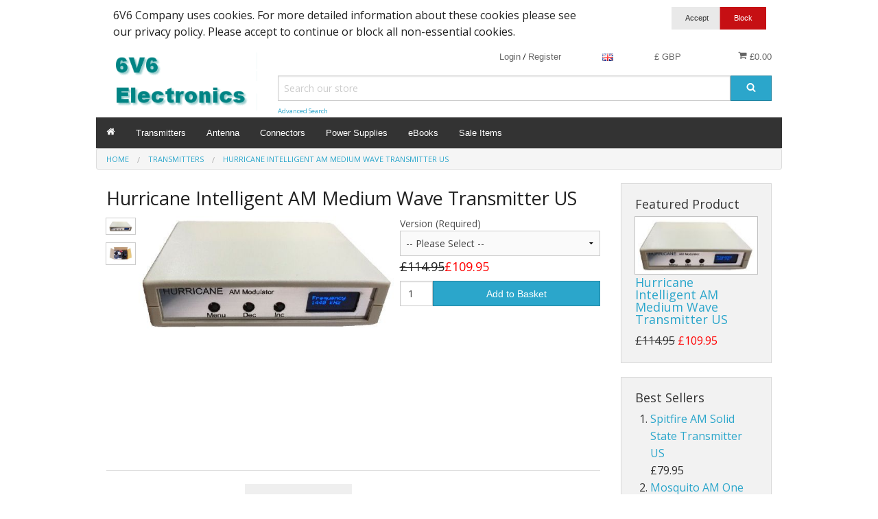

--- FILE ---
content_type: text/html; charset=UTF-8
request_url: https://www.6v6.co.uk/index.php?seo_path=transmitters%2Fsolid-state-transmitters%2Fhurricane-intelligent-am-medium-wave-transmitter-us.html
body_size: 16036
content:
<!DOCTYPE html><html class="no-js" xmlns="http://www.w3.org/1999/xhtml" dir="ltr" lang="en-GB"><head><title>Hurricane Intelligent AM medium Wave Transmitter - 6V6 Electronics Company</title><meta charset="utf-8"><meta name="viewport" content="width=device-width, initial-scale=1.0"><meta name="description" content="Community Radio Stations and Vintage Radio Collectors around the world, use the Hurricane AM Transmitter, Part 15 compliant AM transmitter available. Amateur Radio and Electronic Kits, Transmitters, Receivers, Modules and Components. Hobby Kits for Radio enthusiasts."><meta name="robots" content="index, follow"><meta name="generator" content="cubecart"><link rel="alternate" hreflang="x-default" href="https://www.6v6.co.uk/index.php?set_language=en-GB"/><link rel="alternate" href="https://www.6v6.co.uk/transmitters/solid-state-transmitters/hurricane-intelligent-am-medium-wave-transmitter-us.html?set_language=de-DE" hreflang="de-DE"><link rel="alternate" href="https://www.6v6.co.uk/transmitters/solid-state-transmitters/hurricane-intelligent-am-medium-wave-transmitter-us.html?set_language=en-GB" hreflang="en-GB"><link rel="alternate" href="https://www.6v6.co.uk/transmitters/solid-state-transmitters/hurricane-intelligent-am-medium-wave-transmitter-us.html?set_language=es-ES" hreflang="es-ES"><link rel="alternate" href="https://www.6v6.co.uk/transmitters/solid-state-transmitters/hurricane-intelligent-am-medium-wave-transmitter-us.html?set_language=fr-FR" hreflang="fr-FR"><link href="https://www.6v6.co.uk/transmitters/solid-state-transmitters/hurricane-intelligent-am-medium-wave-transmitter-us.html" rel="canonical"><link href="/favicon.ico" rel="shortcut icon" type="image/x-icon"><link href="//fonts.googleapis.com/css?family=Open+Sans:400,700" rel="stylesheet" type='text/css'><link type="text/css" rel="stylesheet" href="/cache/2da90.css.foundationdefault_20220509122602.css"/><script src="https://www.google.com/recaptcha/api.js?onload=reCaptchaCallback&render=explicit" async defer></script><script type="text/javascript" src="/cache/2da90.js_head.foundation_20220509122602.js" charset="utf-8"></script><script>
document.addEventListener("DOMContentLoaded", function() {
if($("#payment_method").length && $("#payment_method ul").children().length == 1) {$("#payment_method").hide();}
});
</script></head><body><svg display="none" version="1.1" xmlns="http://www.w3.org/2000/svg"><defs><symbol id="icon-angle-double-left" viewBox="0 0 1792 1792"><path d="M1011 1376q0 13-10 23l-50 50q-10 10-23 10t-23-10l-466-466q-10-10-10-23t10-23l466-466q10-10 23-10t23 10l50 50q10 10 10 23t-10 23l-393 393 393 393q10 10 10 23zm384 0q0 13-10 23l-50 50q-10 10-23 10t-23-10l-466-466q-10-10-10-23t10-23l466-466q10-10 23-10t23 10l50 50q10 10 10 23t-10 23l-393 393 393 393q10 10 10 23z"></path></symbol><symbol id="icon-angle-double-right" viewBox="0 0 1792 1792"><path d="M979 960q0 13-10 23l-466 466q-10 10-23 10t-23-10l-50-50q-10-10-10-23t10-23l393-393-393-393q-10-10-10-23t10-23l50-50q10-10 23-10t23 10l466 466q10 10 10 23zm384 0q0 13-10 23l-466 466q-10 10-23 10t-23-10l-50-50q-10-10-10-23t10-23l393-393-393-393q-10-10-10-23t10-23l50-50q10-10 23-10t23 10l466 466q10 10 10 23z"></path></symbol><symbol id="icon-angle-down" viewBox="0 0 1792 1792"><path d="M1395 736q0 13-10 23l-466 466q-10 10-23 10t-23-10l-466-466q-10-10-10-23t10-23l50-50q10-10 23-10t23 10l393 393 393-393q10-10 23-10t23 10l50 50q10 10 10 23z"></path></symbol><symbol id="icon-angle-up" viewBox="0 0 1792 1792"><path d="M1395 1184q0 13-10 23l-50 50q-10 10-23 10t-23-10l-393-393-393 393q-10 10-23 10t-23-10l-50-50q-10-10-10-23t10-23l466-466q10-10 23-10t23 10l466 466q10 10 10 23z"></path></symbol><symbol id="icon-bars" viewBox="0 0 1792 1792"><path d="M1664 1344v128q0 26-19 45t-45 19h-1408q-26 0-45-19t-19-45v-128q0-26 19-45t45-19h1408q26 0 45 19t19 45zm0-512v128q0 26-19 45t-45 19h-1408q-26 0-45-19t-19-45v-128q0-26 19-45t45-19h1408q26 0 45 19t19 45zm0-512v128q0 26-19 45t-45 19h-1408q-26 0-45-19t-19-45v-128q0-26 19-45t45-19h1408q26 0 45 19t19 45z"></path></symbol><symbol id="icon-basket" viewBox="0 0 1792 1792"><path d="M704 1536q0 52-38 90t-90 38-90-38-38-90 38-90 90-38 90 38 38 90zm896 0q0 52-38 90t-90 38-90-38-38-90 38-90 90-38 90 38 38 90zm128-1088v512q0 24-16.5 42.5t-40.5 21.5l-1044 122q13 60 13 70 0 16-24 64h920q26 0 45 19t19 45-19 45-45 19h-1024q-26 0-45-19t-19-45q0-11 8-31.5t16-36 21.5-40 15.5-29.5l-177-823h-204q-26 0-45-19t-19-45 19-45 45-19h256q16 0 28.5 6.5t19.5 15.5 13 24.5 8 26 5.5 29.5 4.5 26h1201q26 0 45 19t19 45z"></path></symbol><symbol id="icon-book" viewBox="0 0 1792 1792"><path d="M1703 478q40 57 18 129l-275 906q-19 64-76.5 107.5t-122.5 43.5h-923q-77 0-148.5-53.5t-99.5-131.5q-24-67-2-127 0-4 3-27t4-37q1-8-3-21.5t-3-19.5q2-11 8-21t16.5-23.5 16.5-23.5q23-38 45-91.5t30-91.5q3-10 .5-30t-.5-28q3-11 17-28t17-23q21-36 42-92t25-90q1-9-2.5-32t.5-28q4-13 22-30.5t22-22.5q19-26 42.5-84.5t27.5-96.5q1-8-3-25.5t-2-26.5q2-8 9-18t18-23 17-21q8-12 16.5-30.5t15-35 16-36 19.5-32 26.5-23.5 36-11.5 47.5 5.5l-1 3q38-9 51-9h761q74 0 114 56t18 130l-274 906q-36 119-71.5 153.5t-128.5 34.5h-869q-27 0-38 15-11 16-1 43 24 70 144 70h923q29 0 56-15.5t35-41.5l300-987q7-22 5-57 38 15 59 43zm-1064 2q-4 13 2 22.5t20 9.5h608q13 0 25.5-9.5t16.5-22.5l21-64q4-13-2-22.5t-20-9.5h-608q-13 0-25.5 9.5t-16.5 22.5zm-83 256q-4 13 2 22.5t20 9.5h608q13 0 25.5-9.5t16.5-22.5l21-64q4-13-2-22.5t-20-9.5h-608q-13 0-25.5 9.5t-16.5 22.5z"></path></symbol><symbol id="icon-caret-down" viewBox="0 0 1792 1792"><path d="M1408 704q0 26-19 45l-448 448q-19 19-45 19t-45-19l-448-448q-19-19-19-45t19-45 45-19h896q26 0 45 19t19 45z"></path></symbol><symbol id="icon-check" viewBox="0 0 1792 1792"><path d="M1671 566q0 40-28 68l-724 724-136 136q-28 28-68 28t-68-28l-136-136-362-362q-28-28-28-68t28-68l136-136q28-28 68-28t68 28l294 295 656-657q28-28 68-28t68 28l136 136q28 28 28 68z"></path></symbol><symbol id="icon-chevron-right" viewBox="0 0 1792 1792"><path d="M1363 877l-742 742q-19 19-45 19t-45-19l-166-166q-19-19-19-45t19-45l531-531-531-531q-19-19-19-45t19-45l166-166q19-19 45-19t45 19l742 742q19 19 19 45t-19 45z"></path></symbol><symbol id="icon-download" viewBox="0 0 1792 1792"><path d="M1344 1344q0-26-19-45t-45-19-45 19-19 45 19 45 45 19 45-19 19-45zm256 0q0-26-19-45t-45-19-45 19-19 45 19 45 45 19 45-19 19-45zm128-224v320q0 40-28 68t-68 28h-1472q-40 0-68-28t-28-68v-320q0-40 28-68t68-28h465l135 136q58 56 136 56t136-56l136-136h464q40 0 68 28t28 68zm-325-569q17 41-14 70l-448 448q-18 19-45 19t-45-19l-448-448q-31-29-14-70 17-39 59-39h256v-448q0-26 19-45t45-19h256q26 0 45 19t19 45v448h256q42 0 59 39z"></path></symbol><symbol id="icon-envelope" viewBox="0 0 1792 1792"><path d="M1792 710v794q0 66-47 113t-113 47h-1472q-66 0-113-47t-47-113v-794q44 49 101 87 362 246 497 345 57 42 92.5 65.5t94.5 48 110 24.5h2q51 0 110-24.5t94.5-48 92.5-65.5q170-123 498-345 57-39 100-87zm0-294q0 79-49 151t-122 123q-376 261-468 325-10 7-42.5 30.5t-54 38-52 32.5-57.5 27-50 9h-2q-23 0-50-9t-57.5-27-52-32.5-54-38-42.5-30.5q-91-64-262-182.5t-205-142.5q-62-42-117-115.5t-55-136.5q0-78 41.5-130t118.5-52h1472q65 0 112.5 47t47.5 113z"></path></symbol><symbol id="icon-home" viewBox="0 0 1792 1792"><path d="M1472 992v480q0 26-19 45t-45 19h-384v-384h-256v384h-384q-26 0-45-19t-19-45v-480q0-1 .5-3t.5-3l575-474 575 474q1 2 1 6zm223-69l-62 74q-8 9-21 11h-3q-13 0-21-7l-692-577-692 577q-12 8-24 7-13-2-21-11l-62-74q-8-10-7-23.5t11-21.5l719-599q32-26 76-26t76 26l244 204v-195q0-14 9-23t23-9h192q14 0 23 9t9 23v408l219 182q10 8 11 21.5t-7 23.5z"></path></symbol><symbol id="icon-info-circle" viewBox="0 0 1792 1792"><path d="M1152 1376v-160q0-14-9-23t-23-9h-96v-512q0-14-9-23t-23-9h-320q-14 0-23 9t-9 23v160q0 14 9 23t23 9h96v320h-96q-14 0-23 9t-9 23v160q0 14 9 23t23 9h448q14 0 23-9t9-23zm-128-896v-160q0-14-9-23t-23-9h-192q-14 0-23 9t-9 23v160q0 14 9 23t23 9h192q14 0 23-9t9-23zm640 416q0 209-103 385.5t-279.5 279.5-385.5 103-385.5-103-279.5-279.5-103-385.5 103-385.5 279.5-279.5 385.5-103 385.5 103 279.5 279.5 103 385.5z"></path></symbol><symbol id="icon-lock" viewBox="0 0 1792 1792"><path d="M640 768h512v-192q0-106-75-181t-181-75-181 75-75 181v192zm832 96v576q0 40-28 68t-68 28h-960q-40 0-68-28t-28-68v-576q0-40 28-68t68-28h32v-192q0-184 132-316t316-132 316 132 132 316v192h32q40 0 68 28t28 68z"></path></symbol><symbol id="icon-minus-circle" viewBox="0 0 1792 1792"><path d="M1344 960v-128q0-26-19-45t-45-19h-768q-26 0-45 19t-19 45v128q0 26 19 45t45 19h768q26 0 45-19t19-45zm320-64q0 209-103 385.5t-279.5 279.5-385.5 103-385.5-103-279.5-279.5-103-385.5 103-385.5 279.5-279.5 385.5-103 385.5 103 279.5 279.5 103 385.5z"></path></symbol><symbol id="icon-mobile" viewBox="0 0 1792 1792"><path d="M976 1408q0-33-23.5-56.5t-56.5-23.5-56.5 23.5-23.5 56.5 23.5 56.5 56.5 23.5 56.5-23.5 23.5-56.5zm208-160v-704q0-13-9.5-22.5t-22.5-9.5h-512q-13 0-22.5 9.5t-9.5 22.5v704q0 13 9.5 22.5t22.5 9.5h512q13 0 22.5-9.5t9.5-22.5zm-192-848q0-16-16-16h-160q-16 0-16 16t16 16h160q16 0 16-16zm288-16v1024q0 52-38 90t-90 38h-512q-52 0-90-38t-38-90v-1024q0-52 38-90t90-38h512q52 0 90 38t38 90z"></path></symbol><symbol id="icon-picture-o" viewBox="0 0 1792 1792"><path d="M576 576q0 80-56 136t-136 56-136-56-56-136 56-136 136-56 136 56 56 136zm1024 384v448h-1408v-192l320-320 160 160 512-512zm96-704h-1600q-13 0-22.5 9.5t-9.5 22.5v1216q0 13 9.5 22.5t22.5 9.5h1600q13 0 22.5-9.5t9.5-22.5v-1216q0-13-9.5-22.5t-22.5-9.5zm160 32v1216q0 66-47 113t-113 47h-1600q-66 0-113-47t-47-113v-1216q0-66 47-113t113-47h1600q66 0 113 47t47 113z"></path></symbol><symbol id="icon-phone" viewBox="0 0 1792 1792"><path d="M1600 1240q0 27-10 70.5t-21 68.5q-21 50-122 106-94 51-186 51-27 0-52.5-3.5t-57.5-12.5-47.5-14.5-55.5-20.5-49-18q-98-35-175-83-128-79-264.5-215.5t-215.5-264.5q-48-77-83-175-3-9-18-49t-20.5-55.5-14.5-47.5-12.5-57.5-3.5-52.5q0-92 51-186 56-101 106-122 25-11 68.5-21t70.5-10q14 0 21 3 18 6 53 76 11 19 30 54t35 63.5 31 53.5q3 4 17.5 25t21.5 35.5 7 28.5q0 20-28.5 50t-62 55-62 53-28.5 46q0 9 5 22.5t8.5 20.5 14 24 11.5 19q76 137 174 235t235 174q2 1 19 11.5t24 14 20.5 8.5 22.5 5q18 0 46-28.5t53-62 55-62 50-28.5q14 0 28.5 7t35.5 21.5 25 17.5q25 15 53.5 31t63.5 35 54 30q70 35 76 53 3 7 3 21z"></path></symbol><symbol id="icon-plus" viewBox="0 0 1792 1792"><path d="M1600 736v192q0 40-28 68t-68 28h-416v416q0 40-28 68t-68 28h-192q-40 0-68-28t-28-68v-416h-416q-40 0-68-28t-28-68v-192q0-40 28-68t68-28h416v-416q0-40 28-68t68-28h192q40 0 68 28t28 68v416h416q40 0 68 28t28 68z"></path></symbol><symbol id="icon-plus-circle" viewBox="0 0 1792 1792"><path d="M1344 960v-128q0-26-19-45t-45-19h-256v-256q0-26-19-45t-45-19h-128q-26 0-45 19t-19 45v256h-256q-26 0-45 19t-19 45v128q0 26 19 45t45 19h256v256q0 26 19 45t45 19h128q26 0 45-19t19-45v-256h256q26 0 45-19t19-45zm320-64q0 209-103 385.5t-279.5 279.5-385.5 103-385.5-103-279.5-279.5-103-385.5 103-385.5 279.5-279.5 385.5-103 385.5 103 279.5 279.5 103 385.5z"></path></symbol><symbol id="icon-print" viewBox="0 0 1792 1792"><path d="M448 1536h896v-256h-896v256zm0-640h896v-384h-160q-40 0-68-28t-28-68v-160h-640v640zm1152 64q0-26-19-45t-45-19-45 19-19 45 19 45 45 19 45-19 19-45zm128 0v416q0 13-9.5 22.5t-22.5 9.5h-224v160q0 40-28 68t-68 28h-960q-40 0-68-28t-28-68v-160h-224q-13 0-22.5-9.5t-9.5-22.5v-416q0-79 56.5-135.5t135.5-56.5h64v-544q0-40 28-68t68-28h672q40 0 88 20t76 48l152 152q28 28 48 76t20 88v256h64q79 0 135.5 56.5t56.5 135.5z"></path></symbol><symbol id="icon-refresh" viewBox="0 0 1792 1792"><path d="M1639 1056q0 5-1 7-64 268-268 434.5t-478 166.5q-146 0-282.5-55t-243.5-157l-129 129q-19 19-45 19t-45-19-19-45v-448q0-26 19-45t45-19h448q26 0 45 19t19 45-19 45l-137 137q71 66 161 102t187 36q134 0 250-65t186-179q11-17 53-117 8-23 30-23h192q13 0 22.5 9.5t9.5 22.5zm25-800v448q0 26-19 45t-45 19h-448q-26 0-45-19t-19-45 19-45l138-138q-148-137-349-137-134 0-250 65t-186 179q-11 17-53 117-8 23-30 23h-199q-13 0-22.5-9.5t-9.5-22.5v-7q65-268 270-434.5t480-166.5q146 0 284 55.5t245 156.5l130-129q19-19 45-19t45 19 19 45z"></path></symbol><symbol id="icon-reply" viewBox="0 0 1792 1792"><path d="M1792 1120q0 166-127 451-3 7-10.5 24t-13.5 30-13 22q-12 17-28 17-15 0-23.5-10t-8.5-25q0-9 2.5-26.5t2.5-23.5q5-68 5-123 0-101-17.5-181t-48.5-138.5-80-101-105.5-69.5-133-42.5-154-21.5-175.5-6h-224v256q0 26-19 45t-45 19-45-19l-512-512q-19-19-19-45t19-45l512-512q19-19 45-19t45 19 19 45v256h224q713 0 875 403 53 134 53 333z"></path></symbol><symbol id="icon-search" viewBox="0 0 1792 1792"><path d="M1216 832q0-185-131.5-316.5t-316.5-131.5-316.5 131.5-131.5 316.5 131.5 316.5 316.5 131.5 316.5-131.5 131.5-316.5zm512 832q0 52-38 90t-90 38q-54 0-90-38l-343-342q-179 124-399 124-143 0-273.5-55.5t-225-150-150-225-55.5-273.5 55.5-273.5 150-225 225-150 273.5-55.5 273.5 55.5 225 150 150 225 55.5 273.5q0 220-124 399l343 343q37 37 37 90z"></path></symbol><symbol id="icon-sign-in" viewBox="0 0 1792 1792"><path d="M1312 896q0 26-19 45l-544 544q-19 19-45 19t-45-19-19-45v-288h-448q-26 0-45-19t-19-45v-384q0-26 19-45t45-19h448v-288q0-26 19-45t45-19 45 19l544 544q19 19 19 45zm352-352v704q0 119-84.5 203.5t-203.5 84.5h-320q-13 0-22.5-9.5t-9.5-22.5q0-4-1-20t-.5-26.5 3-23.5 10-19.5 20.5-6.5h320q66 0 113-47t47-113v-704q0-66-47-113t-113-47h-312l-11.5-1-11.5-3-8-5.5-7-9-2-13.5q0-4-1-20t-.5-26.5 3-23.5 10-19.5 20.5-6.5h320q119 0 203.5 84.5t84.5 203.5z"></path></symbol><symbol id="icon-sign-out" viewBox="0 0 1792 1792"><path d="M704 1440q0 4 1 20t.5 26.5-3 23.5-10 19.5-20.5 6.5h-320q-119 0-203.5-84.5t-84.5-203.5v-704q0-119 84.5-203.5t203.5-84.5h320q13 0 22.5 9.5t9.5 22.5q0 4 1 20t.5 26.5-3 23.5-10 19.5-20.5 6.5h-320q-66 0-113 47t-47 113v704q0 66 47 113t113 47h312l11.5 1 11.5 3 8 5.5 7 9 2 13.5zm928-544q0 26-19 45l-544 544q-19 19-45 19t-45-19-19-45v-288h-448q-26 0-45-19t-19-45v-384q0-26 19-45t45-19h448v-288q0-26 19-45t45-19 45 19l544 544q19 19 19 45z"></path></symbol><symbol id="icon-spinner" viewBox="0 0 44 44" stroke="#d8d8d8"><g fill="none" fill-rule="evenodd" stroke-width="2"><circle cx="22" cy="22" r="1"><animate attributeName="r" begin="0s" dur="1.8s" values="1; 20" calcMode="spline" keyTimes="0; 1" keySplines="0.165, 0.84, 0.44, 1" repeatCount="indefinite"/><animate attributeName="stroke-opacity" begin="0s" dur="1.8s" values="1; 0" calcMode="spline" keyTimes="0; 1" keySplines="0.3, 0.61, 0.355, 1" repeatCount="indefinite"/></circle><circle cx="22" cy="22" r="1"><animate attributeName="r" begin="-0.9s" dur="1.8s" values="1; 20" calcMode="spline" keyTimes="0; 1" keySplines="0.165, 0.84, 0.44, 1" repeatCount="indefinite"/><animate attributeName="stroke-opacity" begin="-0.9s" dur="1.8s" values="1; 0" calcMode="spline" keyTimes="0; 1" keySplines="0.3, 0.61, 0.355, 1" repeatCount="indefinite"/></circle></g></symbol><symbol id="icon-th-large" viewBox="0 0 1792 1792"><path d="M832 1024v384q0 52-38 90t-90 38h-512q-52 0-90-38t-38-90v-384q0-52 38-90t90-38h512q52 0 90 38t38 90zm0-768v384q0 52-38 90t-90 38h-512q-52 0-90-38t-38-90v-384q0-52 38-90t90-38h512q52 0 90 38t38 90zm896 768v384q0 52-38 90t-90 38h-512q-52 0-90-38t-38-90v-384q0-52 38-90t90-38h512q52 0 90 38t38 90zm0-768v384q0 52-38 90t-90 38h-512q-52 0-90-38t-38-90v-384q0-52 38-90t90-38h512q52 0 90 38t38 90z"></path></symbol><symbol id="icon-th-list" viewBox="0 0 1792 1792"><path d="M512 1248v192q0 40-28 68t-68 28h-320q-40 0-68-28t-28-68v-192q0-40 28-68t68-28h320q40 0 68 28t28 68zm0-512v192q0 40-28 68t-68 28h-320q-40 0-68-28t-28-68v-192q0-40 28-68t68-28h320q40 0 68 28t28 68zm1280 512v192q0 40-28 68t-68 28h-960q-40 0-68-28t-28-68v-192q0-40 28-68t68-28h960q40 0 68 28t28 68zm-1280-1024v192q0 40-28 68t-68 28h-320q-40 0-68-28t-28-68v-192q0-40 28-68t68-28h320q40 0 68 28t28 68zm1280 512v192q0 40-28 68t-68 28h-960q-40 0-68-28t-28-68v-192q0-40 28-68t68-28h960q40 0 68 28t28 68zm0-512v192q0 40-28 68t-68 28h-960q-40 0-68-28t-28-68v-192q0-40 28-68t68-28h960q40 0 68 28t28 68z"></path></symbol><symbol id="icon-times" viewBox="0 0 1792 1792"><path d="M1490 1322q0 40-28 68l-136 136q-28 28-68 28t-68-28l-294-294-294 294q-28 28-68 28t-68-28l-136-136q-28-28-28-68t28-68l294-294-294-294q-28-28-28-68t28-68l136-136q28-28 68-28t68 28l294 294 294-294q28-28 68-28t68 28l136 136q28 28 28 68t-28 68l-294 294 294 294q28 28 28 68z"></path></symbol><symbol id="icon-trash-o" viewBox="0 0 1792 1792"><path d="M704 736v576q0 14-9 23t-23 9h-64q-14 0-23-9t-9-23v-576q0-14 9-23t23-9h64q14 0 23 9t9 23zm256 0v576q0 14-9 23t-23 9h-64q-14 0-23-9t-9-23v-576q0-14 9-23t23-9h64q14 0 23 9t9 23zm256 0v576q0 14-9 23t-23 9h-64q-14 0-23-9t-9-23v-576q0-14 9-23t23-9h64q14 0 23 9t9 23zm128 724v-948h-896v948q0 22 7 40.5t14.5 27 10.5 8.5h832q3 0 10.5-8.5t14.5-27 7-40.5zm-672-1076h448l-48-117q-7-9-17-11h-317q-10 2-17 11zm928 32v64q0 14-9 23t-23 9h-96v948q0 83-47 143.5t-113 60.5h-832q-66 0-113-58.5t-47-141.5v-952h-96q-14 0-23-9t-9-23v-64q0-14 9-23t23-9h309l70-167q15-37 54-63t79-26h320q40 0 79 26t54 63l70 167h309q14 0 23 9t9 23z"></path></symbol><symbol id="icon-truck" viewBox="0 0 1792 1792"><path d="M640 1408q0-52-38-90t-90-38-90 38-38 90 38 90 90 38 90-38 38-90zm-384-512h384v-256h-158q-13 0-22 9l-195 195q-9 9-9 22v30zm1280 512q0-52-38-90t-90-38-90 38-38 90 38 90 90 38 90-38 38-90zm256-1088v1024q0 15-4 26.5t-13.5 18.5-16.5 11.5-23.5 6-22.5 2-25.5 0-22.5-.5q0 106-75 181t-181 75-181-75-75-181h-384q0 106-75 181t-181 75-181-75-75-181h-64q-3 0-22.5.5t-25.5 0-22.5-2-23.5-6-16.5-11.5-13.5-18.5-4-26.5q0-26 19-45t45-19v-320q0-8-.5-35t0-38 2.5-34.5 6.5-37 14-30.5 22.5-30l198-198q19-19 50.5-32t58.5-13h160v-192q0-26 19-45t45-19h1024q26 0 45 19t19 45z"></path></symbol><symbol id="icon-user" viewBox="0 0 1792 1792"><path d="M1600 1405q0 120-73 189.5t-194 69.5h-874q-121 0-194-69.5t-73-189.5q0-53 3.5-103.5t14-109 26.5-108.5 43-97.5 62-81 85.5-53.5 111.5-20q9 0 42 21.5t74.5 48 108 48 133.5 21.5 133.5-21.5 108-48 74.5-48 42-21.5q61 0 111.5 20t85.5 53.5 62 81 43 97.5 26.5 108.5 14 109 3.5 103.5zm-320-893q0 159-112.5 271.5t-271.5 112.5-271.5-112.5-112.5-271.5 112.5-271.5 271.5-112.5 271.5 112.5 112.5 271.5z"></path></symbol><symbol id="icon-volume-up" viewBox="0 0 1792 1792"><path d="M832 352v1088q0 26-19 45t-45 19-45-19l-333-333h-262q-26 0-45-19t-19-45v-384q0-26 19-45t45-19h262l333-333q19-19 45-19t45 19 19 45zm384 544q0 76-42.5 141.5t-112.5 93.5q-10 5-25 5-26 0-45-18.5t-19-45.5q0-21 12-35.5t29-25 34-23 29-35.5 12-57-12-57-29-35.5-34-23-29-25-12-35.5q0-27 19-45.5t45-18.5q15 0 25 5 70 27 112.5 93t42.5 142zm256 0q0 153-85 282.5t-225 188.5q-13 5-25 5-27 0-46-19t-19-45q0-39 39-59 56-29 76-44 74-54 115.5-135.5t41.5-173.5-41.5-173.5-115.5-135.5q-20-15-76-44-39-20-39-59 0-26 19-45t45-19q13 0 26 5 140 59 225 188.5t85 282.5zm256 0q0 230-127 422.5t-338 283.5q-13 5-26 5-26 0-45-19t-19-45q0-36 39-59 7-4 22.5-10.5t22.5-10.5q46-25 82-51 123-91 192-227t69-289-69-289-192-227q-36-26-82-51-7-4-22.5-10.5t-22.5-10.5q-39-23-39-59 0-26 19-45t45-19q13 0 26 5 211 91 338 283.5t127 422.5z"></path></symbol><symbol id="icon-facebook-square" viewBox="0 0 1792 1792"><path d="M1376 128q119 0 203.5 84.5t84.5 203.5v960q0 119-84.5 203.5t-203.5 84.5h-188v-595h199l30-232h-229v-148q0-56 23.5-84t91.5-28l122-1v-207q-63-9-178-9-136 0-217.5 80t-81.5 226v171h-200v232h200v595h-532q-119 0-203.5-84.5t-84.5-203.5v-960q0-119 84.5-203.5t203.5-84.5h960z"></path></symbol><symbol id="icon-flickr" viewBox="0 0 1792 1792"><path d="M1376 128q119 0 203.5 84.5t84.5 203.5v960q0 119-84.5 203.5t-203.5 84.5h-960q-119 0-203.5-84.5t-84.5-203.5v-960q0-119 84.5-203.5t203.5-84.5h960zm-550 768q0-88-62-150t-150-62-150 62-62 150 62 150 150 62 150-62 62-150zm564 0q0-88-62-150t-150-62-150 62-62 150 62 150 150 62 150-62 62-150z"></path></symbol><symbol id="icon-google-plus-square" viewBox="0 0 1792 1792"><path d="M1045 905q0-26-6-64h-362v132h217q-3 24-16.5 50t-37.5 53-66.5 44.5-96.5 17.5q-99 0-169-71t-70-171 70-171 169-71q92 0 153 59l104-101q-108-100-257-100-160 0-272 112.5t-112 271.5 112 271.5 272 112.5q165 0 266.5-105t101.5-270zm345 46h109v-110h-109v-110h-110v110h-110v110h110v110h110v-110zm274-535v960q0 119-84.5 203.5t-203.5 84.5h-960q-119 0-203.5-84.5t-84.5-203.5v-960q0-119 84.5-203.5t203.5-84.5h960q119 0 203.5 84.5t84.5 203.5z"></path></symbol><symbol id="icon-instagram" viewBox="0 0 1792 1792"><path d="M1490 1426v-648h-135q20 63 20 131 0 126-64 232.5t-174 168.5-240 62q-197 0-337-135.5t-140-327.5q0-68 20-131h-141v648q0 26 17.5 43.5t43.5 17.5h1069q25 0 43-17.5t18-43.5zm-284-533q0-124-90.5-211.5t-218.5-87.5q-127 0-217.5 87.5t-90.5 211.5 90.5 211.5 217.5 87.5q128 0 218.5-87.5t90.5-211.5zm284-360v-165q0-28-20-48.5t-49-20.5h-174q-29 0-49 20.5t-20 48.5v165q0 29 20 49t49 20h174q29 0 49-20t20-49zm174-208v1142q0 81-58 139t-139 58h-1142q-81 0-139-58t-58-139v-1142q0-81 58-139t139-58h1142q81 0 139 58t58 139z"></path></symbol><symbol id="icon-linkedin-square" viewBox="0 0 1792 1792"><path d="M365 1414h231v-694h-231v694zm246-908q-1-52-36-86t-93-34-94.5 34-36.5 86q0 51 35.5 85.5t92.5 34.5h1q59 0 95-34.5t36-85.5zm585 908h231v-398q0-154-73-233t-193-79q-136 0-209 117h2v-101h-231q3 66 0 694h231v-388q0-38 7-56 15-35 45-59.5t74-24.5q116 0 116 157v371zm468-998v960q0 119-84.5 203.5t-203.5 84.5h-960q-119 0-203.5-84.5t-84.5-203.5v-960q0-119 84.5-203.5t203.5-84.5h960q119 0 203.5 84.5t84.5 203.5z"></path></symbol><symbol id="icon-pinterest-square" viewBox="0 0 1792 1792"><path d="M1376 128q119 0 203.5 84.5t84.5 203.5v960q0 119-84.5 203.5t-203.5 84.5h-725q85-122 108-210 9-34 53-209 21 39 73.5 67t112.5 28q181 0 295.5-147.5t114.5-373.5q0-84-35-162.5t-96.5-139-152.5-97-197-36.5q-104 0-194.5 28.5t-153 76.5-107.5 109.5-66.5 128-21.5 132.5q0 102 39.5 180t116.5 110q13 5 23.5 0t14.5-19q10-44 15-61 6-23-11-42-50-62-50-150 0-150 103.5-256.5t270.5-106.5q149 0 232.5 81t83.5 210q0 168-67.5 286t-173.5 118q-60 0-97-43.5t-23-103.5q8-34 26.5-92.5t29.5-102 11-74.5q0-49-26.5-81.5t-75.5-32.5q-61 0-103.5 56.5t-42.5 139.5q0 72 24 121l-98 414q-24 100-7 254h-183q-119 0-203.5-84.5t-84.5-203.5v-960q0-119 84.5-203.5t203.5-84.5h960z"></path></symbol><symbol id="icon-twitter-square" viewBox="0 0 1792 1792"><path d="M1408 610q-56 25-121 34 68-40 93-117-65 38-134 51-61-66-153-66-87 0-148.5 61.5t-61.5 148.5q0 29 5 48-129-7-242-65t-192-155q-29 50-29 106 0 114 91 175-47-1-100-26v2q0 75 50 133.5t123 72.5q-29 8-51 8-13 0-39-4 21 63 74.5 104t121.5 42q-116 90-261 90-26 0-50-3 148 94 322 94 112 0 210-35.5t168-95 120.5-137 75-162 24.5-168.5q0-18-1-27 63-45 105-109zm256-194v960q0 119-84.5 203.5t-203.5 84.5h-960q-119 0-203.5-84.5t-84.5-203.5v-960q0-119 84.5-203.5t203.5-84.5h960q119 0 203.5 84.5t84.5 203.5z"></path></symbol><symbol id="icon-vimeo-square" viewBox="0 0 1792 1792"><path d="M1709 518q-10 236-332 651-333 431-562 431-142 0-240-263-44-160-132-482-72-262-157-262-18 0-127 76l-77-98q24-21 108-96.5t130-115.5q156-138 241-146 95-9 153 55.5t81 203.5q44 287 66 373 55 249 120 249 51 0 154-161 101-161 109-246 13-139-109-139-57 0-121 26 120-393 459-382 251 8 236 326z"></path></symbol><symbol id="icon-wordpress" viewBox="0 0 1792 1792"><path d="M127 896q0-163 67-313l367 1005q-196-95-315-281t-119-411zm1288-39q0 19-2.5 38.5t-10 49.5-11.5 44-17.5 59-17.5 58l-76 256-278-826q46-3 88-8 19-2 26-18.5t-2.5-31-28.5-13.5l-205 10q-75-1-202-10-12-1-20.5 5t-11.5 15-1.5 18.5 9 16.5 19.5 8l80 8 120 328-168 504-280-832q46-3 88-8 19-2 26-18.5t-2.5-31-28.5-13.5l-205 10q-7 0-23-.5t-26-.5q105-160 274.5-253.5t367.5-93.5q147 0 280.5 53t238.5 149h-10q-55 0-92 40.5t-37 95.5q0 12 2 24t4 21.5 8 23 9 21 12 22.5 12.5 21 14.5 24 14 23q63 107 63 212zm-506 106l237 647q1 6 5 11-126 44-255 44-112 0-217-32zm661-436q95 174 95 369 0 209-104 385.5t-279 278.5l235-678q59-169 59-276 0-42-6-79zm-674-527q182 0 348 71t286 191 191 286 71 348-71 348-191 286-286 191-348 71-348-71-286-191-191-286-71-348 71-348 191-286 286-191 348-71zm0 1751q173 0 331.5-68t273-182.5 182.5-273 68-331.5-68-331.5-182.5-273-273-182.5-331.5-68-331.5 68-273 182.5-182.5 273-68 331.5 68 331.5 182.5 273 273 182.5 331.5 68z"></path></symbol><symbol id="icon-youtube-square" viewBox="0 0 1792 1792"><path d="M1047 1303v-157q0-50-29-50-17 0-33 16v224q16 16 33 16 29 0 29-49zm184-122h66v-34q0-51-33-51t-33 51v34zm-571-266v70h-80v423h-74v-423h-78v-70h232zm201 126v367h-67v-40q-39 45-76 45-33 0-42-28-6-16-6-54v-290h66v270q0 24 1 26 1 15 15 15 20 0 42-31v-280h67zm252 111v146q0 52-7 73-12 42-53 42-35 0-68-41v36h-67v-493h67v161q32-40 68-40 41 0 53 42 7 21 7 74zm251 129v9q0 29-2 43-3 22-15 40-27 40-80 40-52 0-81-38-21-27-21-86v-129q0-59 20-86 29-38 80-38t78 38q21 28 21 86v76h-133v65q0 51 34 51 24 0 30-26 0-1 .5-7t.5-16.5v-21.5h68zm-451-824v156q0 51-32 51t-32-51v-156q0-52 32-52t32 52zm533 713q0-177-19-260-10-44-43-73.5t-76-34.5q-136-15-412-15-275 0-411 15-44 5-76.5 34.5t-42.5 73.5q-20 87-20 260 0 176 20 260 10 43 42.5 73t75.5 35q137 15 412 15t412-15q43-5 75.5-35t42.5-73q20-84 20-260zm-755-651l90-296h-75l-51 195-53-195h-78l24 69 23 69q35 103 46 158v201h74v-201zm289 81v-130q0-58-21-87-29-38-78-38-51 0-78 38-21 29-21 87v130q0 58 21 87 27 38 78 38 49 0 78-38 21-27 21-87zm181 120h67v-370h-67v283q-22 31-42 31-15 0-16-16-1-2-1-26v-272h-67v293q0 37 6 55 11 27 43 27 36 0 77-45v40zm503-304v960q0 119-84.5 203.5t-203.5 84.5h-960q-119 0-203.5-84.5t-84.5-203.5v-960q0-119 84.5-203.5t203.5-84.5h960q119 0 203.5 84.5t84.5 203.5z"></path></symbol></defs></svg><div class="off-canvas-wrap" data-offcanvas><div class="inner-wrap"><aside class="right-off-canvas-menu"><div class="box-basket-content"><h4 class="mini-basket-title nomarg pad-side">Your Basket</h4><div class="pad basket-detail"><p class="pad-top text-center">Your basket is empty.</p></div></div></aside><aside class="left-off-canvas-menu"><ul class="off-canvas-list"><li><label>Your Account</label></li><li><a href="https://www.6v6.co.uk/login.html">Login / Register</a></li></ul><ul class="off-canvas-list"><li><label>Change Currency</label></li><li><a href="https://www.6v6.co.uk/transmitters/solid-state-transmitters/hurricane-intelligent-am-medium-wave-transmitter-us.html?set_currency=USD">$ USD ($ United States dollar)</a></li><li><a href="https://www.6v6.co.uk/transmitters/solid-state-transmitters/hurricane-intelligent-am-medium-wave-transmitter-us.html?set_currency=EUR">€ EUR (€ Euro)</a></li></ul><ul class="off-canvas-list"><li><label>Change Language</label></li><li><a href="https://www.6v6.co.uk/transmitters/solid-state-transmitters/hurricane-intelligent-am-medium-wave-transmitter-us.html?set_language=de-DE"><span class="flag flag-DE"></span> Deutsch</a></li><li><a href="https://www.6v6.co.uk/transmitters/solid-state-transmitters/hurricane-intelligent-am-medium-wave-transmitter-us.html?set_language=es-ES"><span class="flag flag-ES"></span> Español</a></li><li><a href="https://www.6v6.co.uk/transmitters/solid-state-transmitters/hurricane-intelligent-am-medium-wave-transmitter-us.html?set_language=fr-FR"><span class="flag flag-FR"></span> Française</a></li></ul></aside><div class="row" id="eu_cookie_dialogue"><form action="https://www.6v6.co.uk/transmitters/solid-state-transmitters/hurricane-intelligent-am-medium-wave-transmitter-us.html" class="marg" method="POST"><div class="small-9 columns"> 6V6 Company uses cookies. For more detailed information about these cookies please see our privacy policy. Please accept to continue or block all non-essential cookies.</div><div class="small-3 columns"><ul class="button-group right"><li><input type="submit" class="eu_cookie_button button tiny secondary" name="accept_cookies_submit" value="Accept"></li><li><input type="submit" class="eu_cookie_button button tiny alert" name="decline_cookies_accept" value="Block"></li></ul></div><input type="hidden" name="token" class="cc_session_token" value="61e413cc4ad5643b1fb81866f7218a20"></form></div><div class="row marg-top" id="top_header"><div class="small-4 large-3 columns"><a href="/" class="main-logo"><img src="https://www.6v6.co.uk/images/logos/6v6logo.gif" alt="6V6 Company"></a></div><div class="small-8 large-9 columns nav-boxes"><div class="row" id="nav-actions"><div class="small-12 columns"><div class="right text-center"> <div id="mini-basket"><div class="show-for-medium-up"><div class="text-right"><a href="#" id="basket-summary" class="button trans small"><svg class="icon icon-basket"><use xlink:href="#icon-basket"></use></svg> £0.00</a></div><div class="basket-detail-container hide" id="basket-detail"><div class="mini-basket-arrow"></div><div class="box-basket-content"><h4 class="mini-basket-title nomarg pad-side">Your Basket</h4><div class="pad basket-detail"><p class="pad-top text-center">Your basket is empty.</p></div></div></div></div><div class="show-for-small-only"><div class="show-for-small-only"><a class="right-off-canvas-toggle button trans tiny" href="#"><svg class="icon icon-basket icon-x2"><use xlink:href="#icon-basket"></use></svg></a></div><div class="hide panel radius small-basket-detail-container js_fadeOut" id="small-basket-detail"><svg class="icon"><use xlink:href="#icon-check"></use></svg> Added to Basket</div></div><div class="session_token hide">61e413cc4ad5643b1fb81866f7218a20</div></div></div><div class="right text-center show-for-small"><a class="left-off-canvas-toggle button trans tiny" href="#"><svg class="icon icon-x2"><use xlink:href="#icon-bars"></use></svg></a> <a class="button trans tiny show-small-search" href="#"><svg class="icon icon-x2"><use xlink:href="#icon-search"></use></svg></a></div><div class="right text-center show-for-medium-up" id="box-currency"><a href="#" data-dropdown="currency-switch" class="button trans small" rel="nofollow">£ GBP</a><ul id="currency-switch" data-dropdown-content class="f-dropdown"><li class="text-left"><a href="https://www.6v6.co.uk/transmitters/solid-state-transmitters/hurricane-intelligent-am-medium-wave-transmitter-us.html?set_currency=USD" rel="nofollow">$ USD ($ United States dollar)</a></li><li class="text-left"><a href="https://www.6v6.co.uk/transmitters/solid-state-transmitters/hurricane-intelligent-am-medium-wave-transmitter-us.html?set_currency=EUR" rel="nofollow">€ EUR (€ Euro)</a></li></ul></div><div class="right text-center show-for-medium-up" id="box-language"><a href="#" data-dropdown="language-switch" class="button trans small" title="English (UK)" rel="nofollow"><img src="https://www.6v6.co.uk/language/flags/en-GB.png" alt="English (UK)"></a><ul id="language-switch" data-dropdown-content class="f-dropdown"><li class="text-left"><a href="https://www.6v6.co.uk/transmitters/solid-state-transmitters/hurricane-intelligent-am-medium-wave-transmitter-us.html?set_language=de-DE" title="Deutsch" rel="nofollow"><img src="https://www.6v6.co.uk/language/flags/de-DE.png" alt="Deutsch"> Deutsch</a></li><li class="text-left"><a href="https://www.6v6.co.uk/transmitters/solid-state-transmitters/hurricane-intelligent-am-medium-wave-transmitter-us.html?set_language=es-ES" title="Español" rel="nofollow"><img src="https://www.6v6.co.uk/language/flags/es-ES.png" alt="Español"> Español</a></li><li class="text-left"><a href="https://www.6v6.co.uk/transmitters/solid-state-transmitters/hurricane-intelligent-am-medium-wave-transmitter-us.html?set_language=fr-FR" title="Française" rel="nofollow"><img src="https://www.6v6.co.uk/language/flags/fr-FR.png" alt="Française"> Française</a></li></ul></div><div class="right text-right show-for-medium-up" id="box-session"><a href="https://www.6v6.co.uk/login.html" class="button trans small nopad-sides">Login</a> / <a href="https://www.6v6.co.uk/register.html" class="button trans small nopad-sides">Register</a></div></div></div><div class="row show-for-medium-up"><div class="small-12 columns"><div><form action="https://www.6v6.co.uk/search.html" class="search_form" method="get"><div class="row collapse"><div class="small-10 large-11 columns"><input name="search[keywords]" type="text" class="search_input nomarg" placeholder="Search our store" required><small><a href="https://www.6v6.co.uk/search.html">Advanced Search</a></small></div><div class="small-2 large-1 columns"><button class="button postfix nomarg nopad" type="submit" value="Search"><svg class="icon"><use xlink:href="#icon-search"></use></svg></button></div></div><input type="hidden" name="_a" value="category"><input type="hidden" name="token" class="cc_session_token" value="61e413cc4ad5643b1fb81866f7218a20"></form><div class="hide validate_search">Please enter a search keyword</div></div></div></div></div></div><div class="row hide" id="small-search"><div class="small-12 columns"><div><form action="https://www.6v6.co.uk/search.html" class="search_form" method="get"><div class="row collapse"><div class="small-10 large-11 columns"><input name="search[keywords]" type="text" class="search_input nomarg" placeholder="Search our store" required><small><a href="https://www.6v6.co.uk/search.html">Advanced Search</a></small></div><div class="small-2 large-1 columns"><button class="button postfix nomarg nopad" type="submit" value="Search"><svg class="icon"><use xlink:href="#icon-search"></use></svg></button></div></div><input type="hidden" name="_a" value="category"><input type="hidden" name="token" class="cc_session_token" value="61e413cc4ad5643b1fb81866f7218a20"></form><div class="hide validate_search">Please enter a search keyword</div></div></div></div><div class="row small-collapse"><div class="small-12 columns"><nav class="top-bar category-nav" data-topbar="" id="box-navigation"><ul class="title-area"><li class="name"></li><li class="toggle-topbar left"><a href="">Shop by Category <svg class="icon"><use xlink:href="#icon-caret-down"></use></svg></a></li></ul><section class="top-bar-section"><h5 class="hide">Shop by Category</h5><ul itemscope itemtype="http://www.schema.org/SiteNavigationElement" class="left"><li itemprop="name" class="show-for-medium-up"><a itemprop="url" href="/" title="Home"><svg class="icon"><use xlink:href="#icon-home"></use></svg></a></li><li class="has-dropdown"><a href="/transmitters.html" title="Transmitters">Transmitters</a></li><li class="has-dropdown"><a href="/antenna.html" title="Antenna">Antenna</a></li><li class="has-dropdown"><a href="/connectors.html" title="Connectors">Connectors</a></li><li class="has-dropdown"><a href="/power-supplies.html" title="Power Supplies">Power Supplies</a></li><li class="has-dropdown"><a href="/ebooks.html" title="eBooks">eBooks</a></li><li itemprop="name"><a itemprop="url" href="/sale-items.html" title="Sale Items">Sale Items</a></li></ul></section></nav><div class="hide" id="val_lang_back">Back</div></div></div><div class="row small-collapse"><div class="small-12 columns"><div id="element-breadcrumbs"><ul class="breadcrumbs" itemscope itemtype="http://schema.org/BreadcrumbList"><li itemprop="itemListElement" itemscope itemtype="http://schema.org/ListItem"><a itemprop="item" href="https://www.6v6.co.uk"><span class="show-for-small-only"><svg class="icon"><use xlink:href="#icon-home"></use></svg></span><span class="show-for-medium-up" itemprop="name">Home</span></a><meta itemprop="position" content="1"/></li><li itemprop="itemListElement" itemscope itemtype="http://schema.org/ListItem"><a itemprop="item" href="https://www.6v6.co.uk/transmitters.html"><span itemprop="name">Transmitters</span></a><meta itemprop="position" content="2"/></li><li itemprop="itemListElement" itemscope itemtype="http://schema.org/ListItem"><a itemprop="item" href="https://www.6v6.co.uk/transmitters/solid-state-transmitters/hurricane-intelligent-am-medium-wave-transmitter-us.html"><span itemprop="name">Hurricane Intelligent AM Medium Wave Transmitter US</span></a><meta itemprop="position" content="3"/></li></ul></div></div></div><div class="row product_wrapper"><div class="small-12 large-9 columns" id="main_content"><noscript><div data-alert class="alert-box alert"><ul class="nomarg no-bullet"><li>JavaScript is required by this website. Please enable this in your browser settings.</li></ul><a href="#" class="close">×</a></div></noscript><div><form action="https://www.6v6.co.uk/transmitters/solid-state-transmitters/hurricane-intelligent-am-medium-wave-transmitter-us.html" method="post" class="add_to_basket"><div class="row"><div class="small-12 columns"><h1>Hurricane Intelligent AM Medium Wave Transmitter US</h1></div></div><div class="row"><div class="medium-1 columns thinpad-right off-canvas-for-small vertical"><div id="scrollUp" class="scroller"><svg class="icon"><use xlink:href="#icon-angle-up"></use></svg></div><ul class="clearing-thumbs small-block-grid-1" id="scrollContent" data-clearing><li><a href="/images/source/pHurricaneTop.jpg" class="th"><img src="/images/cache/pHurricaneTop.200.jpg" data-image-swap="/images/cache/pHurricaneTop.500.jpg" data-caption="Hurricane Intelligent AM Medium Wave Transmitter US" class="image-gallery" alt="Click to enlarge"></a></li><li><a href="/images/source/pSwordfishAccesory.jpg" class="th"><img src="/images/cache/pSwordfishAccesory.200.jpg" data-image-swap="/images/cache/pSwordfishAccesory.500.jpg" data-caption="Hurricane Intelligent AM Medium Wave Transmitter US" class="image-gallery" alt="Click to enlarge"></a></li></ul><div id="scrollDown" class="scroller"><svg class="icon"><use xlink:href="#icon-angle-down"></use></svg></div></div><div class="small-5 medium-6 columns text-center nopad"><a href="#" class="open-clearing" data-thumb-index="0"><img src="https://www.6v6.co.uk/images/cache/pHurricaneTop.500.jpg" alt="Hurricane Intelligent AM Medium Wave Transmitter US" id="img-preview"></a><p class="show-for-small-only">Tap for gallery</p></div><div class="small-7 medium-5 columns thinpad-left"><div class="row"><div class="small-12 columns"><label for="option_4" class="return">Version (Required)</label><select name="productOptions[4]" id="option_4" class="nomarg" required><option value="">-- Please Select --</option><option value="20" data-price="0.00">without Bluetooth</option><option value="21" data-price="10.00">with Bluetooth Audio Streaming BLE +£10.00</option><option value="22" data-price="20.00">with Bluetooth Audio Streaming BLE & Remote Control +£20.00</option></select></div></div><h3><span class="old_price" id="fbp" data-price="114.95">£114.95</span><span class="sale_price" id="ptp" data-price="109.95">£109.95</span></h3><div><div class="row collapse"><div class="medium-2 columns show-for-medium-up"><input type="number" name="quantity" value="1" min="1" maxlength="3" class="quantity required text-center"><input type="hidden" name="add" value="48"></div><div class="small-12 medium-10 columns"><button type="submit" value="Add to Basket" class="button postfix">Add to Basket</button></div></div></div></div></div><hr><dl class="tabs" data-tab data-options="scroll_to_content:false"><dd class="active"><a href="#product_info">Product Information</a></dd><dd><a href="#product_spec">Specification</a></dd></dl><div class="tabs-content"><div class="content active" id="product_info"><h4>Hurricane Intelligent AM Transmitter USA Version with 10KHz Channels and US power Lead</h4><p>The Hurricane is our next generation intelligent AM Modulator, featuring a Digital Frequency Synthesizer controlled by a high-performance RISC-based Microcontroller with optional Bluetooth Audio and Bluetooth remote control.</p><p>With the Hurricane AM Modulator, it is easy to transmit high quality audio to any AM broadcast band radio receiver.</p><p>The Hurricane transmitter is ready built and ready to run...at an affordable price...with the performance and features of units costing many times the price...!</p><h4>Audio</h4><p><strong>Wired</strong> - simply connect the supplied audio cable to your audio sources (i.e. PC sound card, MP3 player headpnone or line output and your ready to go.</p><p><strong>Bluetooth BLE</strong>- with the Bluetooth Streaming option, you can simply pair the Hurricane with your Bluetooth Audio source and stream using Bluetooth.<br/> Note: Bluetooth BLE Audio Streaming is an option.</p><h4>Antenna</h4><p><strong>Local</strong> - Simply connect the supplied 3M antenna to the socket marked ANT and you ready to go</p><h4>Menu & Front panel</h4><table class="auto-style2" style="width:100%"><tbody><tr><td><img alt="" src="https://www.6v6.co.uk/vcomp/images/sHurricaneOledFreqKHz.jpg" style="width:160px;height:57px;"/></td><td class="auto-style4">Simply set the desired frequency using the front panel buttons.</td></tr><tr><td><img alt="" src="https://www.6v6.co.uk/vcomp/images/sHurricaneOledFreqMeters.jpg" style="width:160px;height:59px"/></td><td class="auto-style4">You can select to display the frequency in kHz or in Meters</td></tr><tr><td><img alt="" src="https://www.6v6.co.uk/vcomp/images/sHurricaneOledGain.jpg" style="width:160px;height:60px"/></td><td class="auto-style4">Adjust the Audio Gain gain level using the front panel.buttons</td></tr><tr><td><img alt="" src="https://www.6v6.co.uk/vcomp/images/sHurricaneOledVU.jpg" style="width:160px;height:62px"/></td><td class="auto-style4">Select the VU Meter Bar to view the Audio feed in real time</td></tr><tr><td><img alt="" src="https://www.6v6.co.uk/vcomp/images/sHurricaneOledMod.jpg" style="width:160px;height:60px"/></td><td class="auto-style4">Select the Modulation Monitor to view modulation depth (%)</td></tr><tr><td><img alt="" src="https://www.6v6.co.uk/vcomp/images/sHurricaneOledAntV.jpg" style="width:160px;height:64px"/></td><td class="auto-style4">View the Antenna voltage to check antenna is tuned correctly</td></tr><tr><td style="height:72px"><img alt="" src="https://www.6v6.co.uk/vcomp/images/sHurricaneOledTone.jpg" style="width:160px;height:62px"/></td><td class="auto-style4" style="height:72px">Select the 800Hz test tone to locate the signal</td></tr></tbody></table><h4>Remote</h4><p><strong>Remote Control</strong> -<strong> w</strong>ith the Bluetooth BLE Remote Control option, you can control the Hurricane using an APP with an Android Phone or Tablet, an iOS device like a iPhone or iPad.<br/> Note: Bluetooth BLE Remote Control is an option.</p><p><strong>Software</strong> <strong>Command Line</strong> - using Bluetooth BLE Terminal APP for Android and iOS. The Bluetooth Terminal APP are available now and downloadable from the Google and Apple Store for Android and iOS</p><table class="auto-style2" style="width:100%"><tbody><tr><td><strong>Software Graphic UI</strong> - for Android phone or Tablet, the APP is downloadable from this website (release date June 2021)</td><td style="width:40%"><img alt="" src="https://www.6v6.co.uk/vcomp/images/pHurricaneAPP.png"/></td></tr></tbody></table><h4>Typical Installation</h4><p><img alt="" src="https://www.6v6.co.uk/vcomp/images/pHurricaneExample.png" style="width:562px;height:340px"/></p><h4>Specifications</h4><p><strong>All Models EU and US</strong></p><ul><li>Easy setup, using the built in Menu and OLED display.</li><li>Frequency range 520kHz to 1730kHz (Medium Wave)</li><li>Frequency default to 1600kHz / US or 1440kHz / EU</li><li>Channel spacing default 10kHz / US or 9kHz / EU</li><li>Power Output:  LPAM 100</li><li>Built in <ul><li>Audio VU meter</li><li>Modulation monitor</li><li>Antenna Voltage meter</li></ul></li><li>Audio connector: 3.5mm Jack Socket</li><li>Audio input: Mono or Stereo signal</li><li>High quality modulation depth and linearity.</li><li>Compliant with FCC Part 15 rules. (US Only)</li><li>Crystal controlled Digital  Frequency Synthesizer.</li><li>RISC-based Microcontroller.</li><li>Frequency range 1800kHz to 2000kHz (160M)</li><li>External 115/230 volt regulated 15 Volts DC supply.</li><li>Correct country specific power plug, US, UK, EU and OZ.</li><li>Power connector: 2.1mm coaxial (tip positive)</li><li>External Ground Connections</li><li>Antenna connector: RCA Phono or BNC</li><li>Standard 3 meter (9 foot) wire antenna.</li><li>Audio Cable 3.5mm Male to Male Jack plug.</li><li>Fully Built and Tested: High Quality PCB, Plastic CASE to IP56</li></ul><p><strong>Optional Features (Hardware)</strong></p><ul><li>Bluetooth Audio Streaming</li><li>Bluetooth  Remote Control</li></ul><p><strong>Optional Software (down loadable)</strong></p><ul><li>Bluetooth BLE Remote Control APP (Android)</li><li>Bluetooth BLE Terminal APP (Android)</li><li>Bluetooth BLE Terminal APP (iOS)</li></ul><p>Fully built and tested, and supplied with "universal" switch mode power supply, standard 3 meter wire antenna and audio cable.</p><p>The Hurricane printed circuit board uses a grounding technique that splits the RF and Audio grounds, as well as providing and external grounding point. In addition a new external "universal"power supply provides regulated DC power to the transmitter, supplied with county specific power leads for the EU, UK, US and OZ</p><p><strong>Availability</strong></p><p>This product is available for shipping to</p><ul><li>Worldwide subject to any country specific regulations</li></ul><p><i>All specifications subject to change without notice</i></p><p><span style="color:#a9a9a9;">EU R&TTE directive and EMC Directive 2004/108/EC - in order to purchase this item, you must agree that:-<br/><br/> 1. For use in the Netherlands for a “laagvermogen AM” (LPAM) license granted by Agentschap Telecom.<br/> or<br/> 2. The item will only be used within a completely RF screened and shielded metal enclosure or environment for testing, evaluation, experimental or laboratory purposes and any other use that does not radiate electro-magnetic waves into free space.<br/> I am not an unqualified end user and I have RF engineering and electromagnetic compatibility skills at my disposal.<br/> or<br/> 3. You intend to export the item to an address outside the European Union. Under no circumstances will this item be resold or put into service within the European Union.</span><br/><span style="color:#a9a9a9;">or<br/> 4. For use by a Licensed Radio Amateur on 160M Band</span></p></div><div class="content" id="product_spec"><table><tbody><tr><td>Product Code</td><td>HURRICANE-US</td></tr><tr><td>Manufacturer</td><td><a href="http://www.6v6.co.uk" target="_blank">6V6</a></td></tr><tr><td>Condition</td><td>New</td></tr><tr><td>Weight</td><td>0.49kg</td></tr></tbody></table></div></div><input type="hidden" name="token" class="cc_session_token" value="61e413cc4ad5643b1fb81866f7218a20"></form><hr></div><div class="hide" id="validate_field_required">This field is required.</div></div><div class="large-3 columns show-for-large-up" id="sidebar_left"><div class="panel" id="box-featured"><h3>Featured Product</h3><div class="text-center"><a class="th" href="https://www.6v6.co.uk/transmitters/solid-state-transmitters/hurricane-intelligent-am-medium-wave-transmitter-us.html" title="Hurricane Intelligent AM Medium Wave Transmitter US"><img src="https://www.6v6.co.uk/images/cache/pHurricaneTop.200.jpg" alt="Hurricane Intelligent AM Medium Wave Transmitter US"></a></div><h4><a href="https://www.6v6.co.uk/transmitters/solid-state-transmitters/hurricane-intelligent-am-medium-wave-transmitter-us.html" title="Hurricane Intelligent AM Medium Wave Transmitter US">Hurricane Intelligent AM Medium Wave Transmitter US</a></h4><span class="old_price">£114.95</span> <span class="sale_price">£109.95</span></div><div class="panel" id="box-popular"><h3>Best Sellers</h3><ol><li><a href="https://6v6.co.uk/transmitters/spitfire-am-solid-state-transmitter-usa.html" title="Spitfire AM Solid State Transmitter US">Spitfire AM Solid State Transmitter US</a><br> £79.95</li><li><a href="https://6v6.co.uk/transmitters/solid-state-transmitters/mosquiti-one-watt-transmitter.html" title="Mosquito AM One Watt Transmitter EU">Mosquito AM One Watt Transmitter EU</a><br> £89.95</li><li><a href="https://6v6.co.uk/transmitters/solid-state-transmitters/mosquito-am-one-watt-transmitter-us.html" title="Mosquito AM One Watt Transmitter US">Mosquito AM One Watt Transmitter US</a><br> £89.95</li></ol></div><div class="panel" id="box-sale_items"><h3>On Sale</h3><ul><li><a href="https://www.6v6.co.uk/transmitters/tornado-5-15-10-watt-am-medium-wave-transmitter.html" title="Tornado 5-15 10 Watt AM Medium Wave Transmitter (Save £50.00)">Tornado 5-15 10 Watt AM Medium Wave Transmitter</a><br><span class="old_price">£289.95</span> <span class="sale_price">£239.95</span></li><li><a href="https://www.6v6.co.uk/transmitters/tornado-hf200-antenna.html" title="Tornado HF200 Antenna (Save £10.00)">Tornado HF200 Antenna</a><br><span class="old_price">£89.95</span> <span class="sale_price">£79.95</span></li><li><a href="https://www.6v6.co.uk/transmitters/solid-state-transmitters/hurricane-intelligent-am-medium-wave-transmitter-us.html" title="Hurricane Intelligent AM Medium Wave Transmitter US (Save £5.00)">Hurricane Intelligent AM Medium Wave Transmitter US</a><br><span class="old_price">£114.95</span> <span class="sale_price">£109.95</span></li><li><a href="https://www.6v6.co.uk/transmitters/solid-state-transmitters/hurricane-intelligent-am-medium-wave-transmitter-eu.html" title="Hurricane Intelligent AM Medium Wave Transmitter EU (Save £5.00)">Hurricane Intelligent AM Medium Wave Transmitter EU</a><br><span class="old_price">£114.95</span> <span class="sale_price">£109.95</span></li></ul></div></div><a href="#" class="back-to-top"><span class="show-for-small-only"><svg class="icon"><use xlink:href="#icon-angle-up"></use></svg></span><span class="show-for-medium-up"><svg class="icon"><use xlink:href="#icon-angle-up"></use></svg> Top</span></a></div><footer><div class="row"><div class="medium-7 large-7 columns"><div id="box-documents"><h3>Information</h3><nav><ul class="small-block-grid-1 medium-block-grid-3 large-block-grid-3"><li><a href="https://www.6v6.co.uk/about-us.html" title="About Us">About Us</a></li><li><a href="https://www.6v6.co.uk/terms-and-conditions.html" title="Terms and Conditions">Terms and Conditions</a></li><li><a href="https://www.6v6.co.uk/privacy-policy.html" title="Privacy Policy">Privacy Policy</a></li><li><a href="https://www.6v6.co.uk/returns-policy.html" title="Returns Policy">Returns Policy</a></li><li><a href="https://www.6v6.co.uk/contact-us.html" title="Contact Us">Contact Us</a></li></ul></nav></div><div class="show-for-medium-up"><p>©2018 www.6v6.co.uk - All rights reserved.</p></div></div><div class="medium-5 large-5 columns"><div class="row collapse"><div class="large-12 columns"><div id="box-newsletter"><h3>Mailing List</h3><form action="https://www.6v6.co.uk/transmitters/solid-state-transmitters/hurricane-intelligent-am-medium-wave-transmitter-us.html" method="post" id="newsletter_form_box"><div class="hide">Enter your e-mail address to receive our newsletter</div><div class="row collapse"><div class="small-8 columns"><input name="subscribe" id="newsletter_email" type="text" size="18" maxlength="250" title="Subscribe" placeholder="e.g. joe@example.com"/></div><div class="small-4 columns"><input type="submit" class="button postfix g-recaptcha" id="subscribe_button" data-form-id="newsletter_form_box" value="Subscribe"><input type="hidden" name="force_unsubscribe" id="force_unsubscribe" value="0"></div></div><div class="hide" id="newsletter_recaptcha"><div class="row"><div class="medium-8 columns"><div class="g-recaptcha" id="RecaptchaFieldNewsletter"></div><script type="text/javascript">
        
        var reCaptchaCallback = function() {
            var gr_exists = document.getElementById("RecaptchaField");
            if(gr_exists){
                grecaptcha.render('RecaptchaField', {'sitekey' : '6LcL9AoTAAAAAI-3SF7LiycqTm61UVQNozFeE0pM'});
            }
            grecaptcha.render('RecaptchaFieldNewsletter', {'sitekey' : '6LcL9AoTAAAAAI-3SF7LiycqTm61UVQNozFeE0pM'});        };
        
       </script></div></div></div><input type="hidden" name="token" class="cc_session_token" value="61e413cc4ad5643b1fb81866f7218a20"></form><div class="hide" id="validate_email">Please enter a valid email address.</div><div class="hide" id="validate_already_subscribed">Email address already subscribed. Continue if you wish to unsubscribe.</div><div class="hide" id="validate_subscribe">Subscribe</div><div class="hide" id="validate_unsubscribe">Unsubscribe</div></div><div class="show-for-small-only"><p>©2018 www.6v6.co.uk - All rights reserved.</p></div></div></div></div></div></footer><script type="text/javascript" src="/cache/2da90.js_foot.foundation_20220509122602.js" charset="utf-8"></script><script>$(document).foundation({equalizer:{equalize_on_stack:true}});$('.bxslider').bxSlider({auto:true,captions:true});$('.chzn-select').chosen({width:"100%",search_contains:true});</script><a class="exit-off-canvas"></a><div class="row" id="ccpower"><div class="large-12 columns text-center"><p>eCommerce by <a href="http://www.cubecart.com">CubeCart</a></p></div></div></div></div><script type="application/ld+json">{"@context":"http://schema.org","@type":"Organization","legalName":"6V6 Company","url":"https://www.6v6.co.uk","contactPoint":[{"@type":"ContactPoint","url":"https://www.6v6.co.uk/contact-us.html","contactType":"customer service"}],"logo":"https://www.6v6.co.uk/images/logos/6v6logo.gif"}</script><script type="application/ld+json">{"@context":"http://schema.org","@type":"WebSite","name":"6V6 Company","url":"https://www.6v6.co.uk","potentialAction":{"@type":"SearchAction","target":"https://www.6v6.co.uk/search.html?search%5Bkeywords%5D={search_term}&_a=category","query-input":"required name=search_term"}}</script><script type="application/ld+json">{"@context":"https://schema.org/","@type":"Product","brand": {"@type":"Brand","name":"6V6"},"description":"Hurricane Intelligent AM Transmitter USA Version with 10KHz Channels and US power Lead    The Hurricane is our next generation intelligent AM Modulator, featuring a Digital Frequency Synthesizer controlled by a high-performance RISC-based Microcontroller with optional Bluetooth Audio and Bluetooth remote control.    With the Hurricane AM Modulator, it is easy to transmit high quality audio to any AM broadcast band radio receiver.    The Hurricane transmitter is ready built and ready to run...at an affordable price...with the performance and features of units costing many times the price...!    Audio    Wired - simply connect the supplied audio cable to your audio sources (i.e. PC sound card, MP3 player headpnone or line output and your ready to go.    Bluetooth BLE - with the Bluetooth Streaming option, you can simply pair the Hurricane with your Bluetooth Audio source and stream using Bluetooth.  Note: Bluetooth BLE Audio Streaming is an option.    Antenna    Local - Simply connect the supplied 3M antenna to the socket marked ANT and you ready to go    Menu &amp; Front panel            Simply set the desired frequency using the front panel buttons.        You can select to display the frequency in kHz or in Meters        Adjust the Audio Gain gain level using the front panel.buttons        Select the VU Meter Bar to view the Audio feed in real time        Select the Modulation Monitor to view modulation depth (%)        View the Antenna voltage to check antenna is tuned correctly        Select the 800Hz test tone to locate the signal          Remote    Remote Control - w ith the Bluetooth BLE Remote Control option, you can control the Hurricane using an APP with an Android Phone or Tablet, an iOS device like a iPhone or iPad.  Note: Bluetooth BLE Remote Control is an option.    Software Command Line - using Bluetooth BLE Terminal APP for Android and iOS. The Bluetooth Terminal APP are available now and downloadable from the Google and Apple Store for Android and iOS          Software Graphic UI - for Android phone or Tablet, the APP is downloadable from this website (release date June 2021)            Typical Installation        Specifications    All Models EU and US      Easy setup, using the built in Menu and OLED display.  Frequency range 520kHz to 1730kHz (Medium Wave)  Frequency default to 1600kHz / US or 1440kHz / EU  Channel spacing default 10kHz / US or 9kHz / EU  Power Output:&nbsp; LPAM 100  Built in    Audio VU meter  Modulation monitor  Antenna Voltage meter      Audio connector: 3.5mm Jack Socket  Audio input: Mono or Stereo signal  High quality modulation depth and linearity.  Compliant with FCC Part 15 rules. (US Only)  Crystal controlled Digital&nbsp; Frequency Synthesizer.  RISC-based Microcontroller.  Frequency range 1800kHz to 2000kHz (160M)  External 115/230 volt regulated 15 Volts DC supply.  Correct country specific power plug, US, UK, EU and OZ.  Power connector: 2.1mm coaxial (tip positive)  External Ground Connections  Antenna connector: RCA Phono or BNC  Standard 3 meter (9 foot) wire antenna.  Audio Cable 3.5mm Male to Male Jack plug.  Fully Built and Tested: High Quality PCB, Plastic CASE to IP56      Optional Features (Hardware)      Bluetooth Audio Streaming  Bluetooth&nbsp; Remote Control      Optional Software (down loadable)      Bluetooth BLE Remote Control APP (Android)  Bluetooth BLE Terminal APP (Android)  Bluetooth BLE Terminal APP (iOS)      Fully built and tested, and supplied with &quot;universal&quot; switch mode power supply, standard 3 meter wire antenna and audio cable.    The Hurricane printed circuit board uses a grounding technique that splits the RF and Audio grounds, as well as providing and external grounding point. In addition a new external &quot;universal&quot;power supply provides regulated DC power to the transmitter, supplied with county specific power leads for the EU, UK, US and OZ    Availability    This product is available for shipping to      Worldwide subject to any country specific regulations      All specifications subject to change without notice    EU R&amp;TTE directive and EMC Directive 2004/108/EC - in order to purchase this item, you must agree that:-    1. For use in the Netherlands for a &ldquo;laagvermogen AM&rdquo; (LPAM) license granted by Agentschap Telecom.  or  2. The item will only be used within a completely RF screened and shielded metal enclosure or environment for testing, evaluation, experimental or laboratory purposes and any other use that does not radiate electro-magnetic waves into free space.  I am not an unqualified end user and I have RF engineering and electromagnetic compatibility skills at my disposal.  or  3. You intend to export the item to an address outside the European Union. Under no circumstances will this item be resold or put into service within the European Union.  or  4. For use by a Licensed Radio Amateur on 160M Band","sku":"HURRICANE-US","mpn":"","image":"https://www.6v6.co.uk/images/source/pHurricaneTop.jpg","name":"Hurricane Intelligent AM Medium Wave Transmitter US","offers": {"@type":"Offer","url":"https://www.6v6.co.uk/transmitters/solid-state-transmitters/hurricane-intelligent-am-medium-wave-transmitter-us.html","priceCurrency":"GBP","price":"109.95","priceValidUntil":"2026-05-21","itemCondition":"https://schema.org/NewCondition","availability":"https://schema.org/InStock","seller": {"@type":"Organization","name":"6V6 Company"}}}</script></body></html>

--- FILE ---
content_type: text/html; charset=UTF-8
request_url: https://www.6v6.co.uk/transmitters/solid-state-transmitters/hurricane-intelligent-am-medium-wave-transmitter-us.html?_g=ajax_price_format&price[0]=109.95&price[1]=114.95
body_size: 213
content:
["\u00a3109.95","\u00a3114.95"]

--- FILE ---
content_type: text/html; charset=utf-8
request_url: https://www.google.com/recaptcha/api2/anchor?ar=1&k=6LcL9AoTAAAAAI-3SF7LiycqTm61UVQNozFeE0pM&co=aHR0cHM6Ly93d3cuNnY2LmNvLnVrOjQ0Mw..&hl=en&v=TkacYOdEJbdB_JjX802TMer9&size=normal&anchor-ms=20000&execute-ms=15000&cb=mrjay9ts0ykg
body_size: 45746
content:
<!DOCTYPE HTML><html dir="ltr" lang="en"><head><meta http-equiv="Content-Type" content="text/html; charset=UTF-8">
<meta http-equiv="X-UA-Compatible" content="IE=edge">
<title>reCAPTCHA</title>
<style type="text/css">
/* cyrillic-ext */
@font-face {
  font-family: 'Roboto';
  font-style: normal;
  font-weight: 400;
  src: url(//fonts.gstatic.com/s/roboto/v18/KFOmCnqEu92Fr1Mu72xKKTU1Kvnz.woff2) format('woff2');
  unicode-range: U+0460-052F, U+1C80-1C8A, U+20B4, U+2DE0-2DFF, U+A640-A69F, U+FE2E-FE2F;
}
/* cyrillic */
@font-face {
  font-family: 'Roboto';
  font-style: normal;
  font-weight: 400;
  src: url(//fonts.gstatic.com/s/roboto/v18/KFOmCnqEu92Fr1Mu5mxKKTU1Kvnz.woff2) format('woff2');
  unicode-range: U+0301, U+0400-045F, U+0490-0491, U+04B0-04B1, U+2116;
}
/* greek-ext */
@font-face {
  font-family: 'Roboto';
  font-style: normal;
  font-weight: 400;
  src: url(//fonts.gstatic.com/s/roboto/v18/KFOmCnqEu92Fr1Mu7mxKKTU1Kvnz.woff2) format('woff2');
  unicode-range: U+1F00-1FFF;
}
/* greek */
@font-face {
  font-family: 'Roboto';
  font-style: normal;
  font-weight: 400;
  src: url(//fonts.gstatic.com/s/roboto/v18/KFOmCnqEu92Fr1Mu4WxKKTU1Kvnz.woff2) format('woff2');
  unicode-range: U+0370-0377, U+037A-037F, U+0384-038A, U+038C, U+038E-03A1, U+03A3-03FF;
}
/* vietnamese */
@font-face {
  font-family: 'Roboto';
  font-style: normal;
  font-weight: 400;
  src: url(//fonts.gstatic.com/s/roboto/v18/KFOmCnqEu92Fr1Mu7WxKKTU1Kvnz.woff2) format('woff2');
  unicode-range: U+0102-0103, U+0110-0111, U+0128-0129, U+0168-0169, U+01A0-01A1, U+01AF-01B0, U+0300-0301, U+0303-0304, U+0308-0309, U+0323, U+0329, U+1EA0-1EF9, U+20AB;
}
/* latin-ext */
@font-face {
  font-family: 'Roboto';
  font-style: normal;
  font-weight: 400;
  src: url(//fonts.gstatic.com/s/roboto/v18/KFOmCnqEu92Fr1Mu7GxKKTU1Kvnz.woff2) format('woff2');
  unicode-range: U+0100-02BA, U+02BD-02C5, U+02C7-02CC, U+02CE-02D7, U+02DD-02FF, U+0304, U+0308, U+0329, U+1D00-1DBF, U+1E00-1E9F, U+1EF2-1EFF, U+2020, U+20A0-20AB, U+20AD-20C0, U+2113, U+2C60-2C7F, U+A720-A7FF;
}
/* latin */
@font-face {
  font-family: 'Roboto';
  font-style: normal;
  font-weight: 400;
  src: url(//fonts.gstatic.com/s/roboto/v18/KFOmCnqEu92Fr1Mu4mxKKTU1Kg.woff2) format('woff2');
  unicode-range: U+0000-00FF, U+0131, U+0152-0153, U+02BB-02BC, U+02C6, U+02DA, U+02DC, U+0304, U+0308, U+0329, U+2000-206F, U+20AC, U+2122, U+2191, U+2193, U+2212, U+2215, U+FEFF, U+FFFD;
}
/* cyrillic-ext */
@font-face {
  font-family: 'Roboto';
  font-style: normal;
  font-weight: 500;
  src: url(//fonts.gstatic.com/s/roboto/v18/KFOlCnqEu92Fr1MmEU9fCRc4AMP6lbBP.woff2) format('woff2');
  unicode-range: U+0460-052F, U+1C80-1C8A, U+20B4, U+2DE0-2DFF, U+A640-A69F, U+FE2E-FE2F;
}
/* cyrillic */
@font-face {
  font-family: 'Roboto';
  font-style: normal;
  font-weight: 500;
  src: url(//fonts.gstatic.com/s/roboto/v18/KFOlCnqEu92Fr1MmEU9fABc4AMP6lbBP.woff2) format('woff2');
  unicode-range: U+0301, U+0400-045F, U+0490-0491, U+04B0-04B1, U+2116;
}
/* greek-ext */
@font-face {
  font-family: 'Roboto';
  font-style: normal;
  font-weight: 500;
  src: url(//fonts.gstatic.com/s/roboto/v18/KFOlCnqEu92Fr1MmEU9fCBc4AMP6lbBP.woff2) format('woff2');
  unicode-range: U+1F00-1FFF;
}
/* greek */
@font-face {
  font-family: 'Roboto';
  font-style: normal;
  font-weight: 500;
  src: url(//fonts.gstatic.com/s/roboto/v18/KFOlCnqEu92Fr1MmEU9fBxc4AMP6lbBP.woff2) format('woff2');
  unicode-range: U+0370-0377, U+037A-037F, U+0384-038A, U+038C, U+038E-03A1, U+03A3-03FF;
}
/* vietnamese */
@font-face {
  font-family: 'Roboto';
  font-style: normal;
  font-weight: 500;
  src: url(//fonts.gstatic.com/s/roboto/v18/KFOlCnqEu92Fr1MmEU9fCxc4AMP6lbBP.woff2) format('woff2');
  unicode-range: U+0102-0103, U+0110-0111, U+0128-0129, U+0168-0169, U+01A0-01A1, U+01AF-01B0, U+0300-0301, U+0303-0304, U+0308-0309, U+0323, U+0329, U+1EA0-1EF9, U+20AB;
}
/* latin-ext */
@font-face {
  font-family: 'Roboto';
  font-style: normal;
  font-weight: 500;
  src: url(//fonts.gstatic.com/s/roboto/v18/KFOlCnqEu92Fr1MmEU9fChc4AMP6lbBP.woff2) format('woff2');
  unicode-range: U+0100-02BA, U+02BD-02C5, U+02C7-02CC, U+02CE-02D7, U+02DD-02FF, U+0304, U+0308, U+0329, U+1D00-1DBF, U+1E00-1E9F, U+1EF2-1EFF, U+2020, U+20A0-20AB, U+20AD-20C0, U+2113, U+2C60-2C7F, U+A720-A7FF;
}
/* latin */
@font-face {
  font-family: 'Roboto';
  font-style: normal;
  font-weight: 500;
  src: url(//fonts.gstatic.com/s/roboto/v18/KFOlCnqEu92Fr1MmEU9fBBc4AMP6lQ.woff2) format('woff2');
  unicode-range: U+0000-00FF, U+0131, U+0152-0153, U+02BB-02BC, U+02C6, U+02DA, U+02DC, U+0304, U+0308, U+0329, U+2000-206F, U+20AC, U+2122, U+2191, U+2193, U+2212, U+2215, U+FEFF, U+FFFD;
}
/* cyrillic-ext */
@font-face {
  font-family: 'Roboto';
  font-style: normal;
  font-weight: 900;
  src: url(//fonts.gstatic.com/s/roboto/v18/KFOlCnqEu92Fr1MmYUtfCRc4AMP6lbBP.woff2) format('woff2');
  unicode-range: U+0460-052F, U+1C80-1C8A, U+20B4, U+2DE0-2DFF, U+A640-A69F, U+FE2E-FE2F;
}
/* cyrillic */
@font-face {
  font-family: 'Roboto';
  font-style: normal;
  font-weight: 900;
  src: url(//fonts.gstatic.com/s/roboto/v18/KFOlCnqEu92Fr1MmYUtfABc4AMP6lbBP.woff2) format('woff2');
  unicode-range: U+0301, U+0400-045F, U+0490-0491, U+04B0-04B1, U+2116;
}
/* greek-ext */
@font-face {
  font-family: 'Roboto';
  font-style: normal;
  font-weight: 900;
  src: url(//fonts.gstatic.com/s/roboto/v18/KFOlCnqEu92Fr1MmYUtfCBc4AMP6lbBP.woff2) format('woff2');
  unicode-range: U+1F00-1FFF;
}
/* greek */
@font-face {
  font-family: 'Roboto';
  font-style: normal;
  font-weight: 900;
  src: url(//fonts.gstatic.com/s/roboto/v18/KFOlCnqEu92Fr1MmYUtfBxc4AMP6lbBP.woff2) format('woff2');
  unicode-range: U+0370-0377, U+037A-037F, U+0384-038A, U+038C, U+038E-03A1, U+03A3-03FF;
}
/* vietnamese */
@font-face {
  font-family: 'Roboto';
  font-style: normal;
  font-weight: 900;
  src: url(//fonts.gstatic.com/s/roboto/v18/KFOlCnqEu92Fr1MmYUtfCxc4AMP6lbBP.woff2) format('woff2');
  unicode-range: U+0102-0103, U+0110-0111, U+0128-0129, U+0168-0169, U+01A0-01A1, U+01AF-01B0, U+0300-0301, U+0303-0304, U+0308-0309, U+0323, U+0329, U+1EA0-1EF9, U+20AB;
}
/* latin-ext */
@font-face {
  font-family: 'Roboto';
  font-style: normal;
  font-weight: 900;
  src: url(//fonts.gstatic.com/s/roboto/v18/KFOlCnqEu92Fr1MmYUtfChc4AMP6lbBP.woff2) format('woff2');
  unicode-range: U+0100-02BA, U+02BD-02C5, U+02C7-02CC, U+02CE-02D7, U+02DD-02FF, U+0304, U+0308, U+0329, U+1D00-1DBF, U+1E00-1E9F, U+1EF2-1EFF, U+2020, U+20A0-20AB, U+20AD-20C0, U+2113, U+2C60-2C7F, U+A720-A7FF;
}
/* latin */
@font-face {
  font-family: 'Roboto';
  font-style: normal;
  font-weight: 900;
  src: url(//fonts.gstatic.com/s/roboto/v18/KFOlCnqEu92Fr1MmYUtfBBc4AMP6lQ.woff2) format('woff2');
  unicode-range: U+0000-00FF, U+0131, U+0152-0153, U+02BB-02BC, U+02C6, U+02DA, U+02DC, U+0304, U+0308, U+0329, U+2000-206F, U+20AC, U+2122, U+2191, U+2193, U+2212, U+2215, U+FEFF, U+FFFD;
}

</style>
<link rel="stylesheet" type="text/css" href="https://www.gstatic.com/recaptcha/releases/TkacYOdEJbdB_JjX802TMer9/styles__ltr.css">
<script nonce="mDwmpxhIOMzZ6G3e9ISUkg" type="text/javascript">window['__recaptcha_api'] = 'https://www.google.com/recaptcha/api2/';</script>
<script type="text/javascript" src="https://www.gstatic.com/recaptcha/releases/TkacYOdEJbdB_JjX802TMer9/recaptcha__en.js" nonce="mDwmpxhIOMzZ6G3e9ISUkg">
      
    </script></head>
<body><div id="rc-anchor-alert" class="rc-anchor-alert"></div>
<input type="hidden" id="recaptcha-token" value="[base64]">
<script type="text/javascript" nonce="mDwmpxhIOMzZ6G3e9ISUkg">
      recaptcha.anchor.Main.init("[\x22ainput\x22,[\x22bgdata\x22,\x22\x22,\[base64]/[base64]/[base64]/[base64]/[base64]/[base64]/YVtXKytdPVU6KFU8MjA0OD9hW1crK109VT4+NnwxOTI6KChVJjY0NTEyKT09NTUyOTYmJmIrMTxSLmxlbmd0aCYmKFIuY2hhckNvZGVBdChiKzEpJjY0NTEyKT09NTYzMjA/[base64]/[base64]/Ui5EW1ddLmNvbmNhdChiKTpSLkRbV109U3UoYixSKTtlbHNle2lmKFIuRmUmJlchPTIxMilyZXR1cm47Vz09NjZ8fFc9PTI0Nnx8Vz09MzQ5fHxXPT0zNzJ8fFc9PTQ0MHx8Vz09MTE5fHxXPT0yMjZ8fFc9PTUxMXx8Vz09MzkzfHxXPT0yNTE/[base64]/[base64]/[base64]/[base64]/[base64]\x22,\[base64]\\u003d\x22,\x22M3RqD8KUw4XDv8KWwoEPw77DocOndsO8w7tmwqgGfwTDm8K1w5gDezNjwrpmKRbCkjDCugnCpS1Kw7QtQMKxwq3DgARWwq9mHWDDoQDCs8K/[base64]/[base64]/DnlV+W8Kzw5nDncOPBcK4w7ZPG0EFN8O/wp/CqRTDpD7Ct8OCeUN+wrQNwpZXZ8KsehTCosOOw77CoQHCp0pBw6PDjknDhiTCgRVxwrHDr8Oowp0Gw6kFQsKIKGrCuMKQAMOhwrXDkwkQwqfDoMKBAT02RMOhC1wNQMO5T3XDl8Kpw5vDrGt9HwoOw7nCusOZw4RVwpnDnlrCiCh/w7zCniNQwrgATCUlSW/Ck8K/w6vClcKuw7I9NjHCpy9AwolhP8Kbc8K1wprCuhQFeRDCi27Dh2cJw6kDw7PDqCtHcntRFsKKw4pMw4Z4wrIYw5/DlyDCrTjCrMKKwq/DlSg/ZsKewqvDjxkBRsO7w47DpcKXw6vDol3CgVNUaMOlFcKnC8Kxw4fDn8KmJRl4wrLCpsO/dkAHKcKRGQHCvWg2wr5CUVxSaMOhU2nDk03CrsOSFsOVZxjClFIhQ8KscsKBw5LCrlZmVcOSwpLCi8Kew6fDnh1Zw6JwCMOsw44XJ13Dox1zM3JLw7o2wpQVXsOUKjd6V8KqfUHDj0g1XsOyw6Mkw4nCm8OdZsKpw4HCh8KXwpkANgrClsKdwqjCjk/Cl14twqUtw4M3w5LDn3LCh8OLP8Oow4A3LMKbU8K0wqdeE8O3w6xGw7bCi8KDw4PCngXCr3ZLXMObwrwfDR7CrsKnPMKqAcOMcAk/BH3CkMOIcRIjXsOkSsKfw6YuGHLDhFA/[base64]/DmcKpw6RFw413w5NEGSHCmFPCh1EhXMOWWsKsT8O8w4XDgj06wq9IRxPCqTQiw4cCJF7DhMKhwqLDu8KDwp7DsyVfw7rCp8OJW8OFw5UBwrdsc8KGwotUBMKpw5/[base64]/ChMOAP8KGbcOSHWopwqfCqsKOw4DDvMObcH3CvcOOw5N3BcOMw5PDgMKXw7dYPArCisK5LAATRiPDpMOtw6jCjsKKZEAEZsOrMMOvwqUtwqgzXFPDgcODwrUswpDCvVrDmEjDm8K0YcKcSzY5LcO+wo5XwqPDtgjDucOTZ8OlYR/[base64]/ChSMqwqfCsznCkcKTw67DrcKCGMOFw6XDkMKPZDceA8KZw7fDv3tSw7vCvEPDqMOhcGbDr19vUmQQw6fCpE3CksKfwrnDlVhdwqQLw7ZPwo0ScVvDji/[base64]/CtDMhwrbDlMOTd8OLJsO9azzCiWbDjcOQNsOtw5JCw4jCmsOIwq3DuzEeIsOgNn3CqnLCqX7CijTDqm4vwpAdH8KTw7PDrcKrwqhmXUfCn3VrNFbDp8OLUcK/IRluw5YAXcODecOjw4/ClMO6MhHCk8KRwqPDsnd6wqfCqcKYT8OjUMOeBT3CqsOya8O8fhFHw4chwrPCssOZfsKdZcOPwpvDvBbCv2pZw53CmB/[base64]/CsyJoC8KywqbCkcKPw5xzwpnDmjLDn1IrD1QZXVjDpsKnw4gZXEIfw4nDkMKBw5/[base64]/w4ptdcOTwoF7QBHCssKhe3oKw5DDlsKvw7PDgsK0wqzDglvDhUzCuWnDqXbDosKLWXPDtyRvI8KTw7kpw5PCm2XCiMO9Z0nCplnDgcOYB8OqNsKLw57CjUIHw40Awr0mK8KRwpJKwpDDvzHDh8KuT13CtQQLWsOQC0nDvws6A1xHXMKrwrrCoMOnw4VlAF/DjMK4UmVBw6AQCHrDjnDCl8KXU8K4Q8OMb8K/[base64]/[base64]/[base64]/w4QQw41lw43CsHTDmcK3wpDDvcK2U2Ayw4jDmhXDtcKLw6HCsjbCvhQnWXx+w67DsB/CrA9VKcOrWcOaw4MPH8Opw6bCscKLPsOoMnZiKBwsYsKeY8K5wrx/OW3CsMO0wq8KMTgIw6IjTRDCokbDu1Viw6/DtsKQFCvCoQcFd8KyDcOJw7zCiQAbw7Bhw7vCoSNbD8O4wrTCocObwqfDocK8wqpkP8KywrUqwqrDi0dZWkEEAcKCwozCtcOowq7CtMO0GFcrVkxIIMKnwrBDw4BZwpzDvsOEw7rCnUx3woIxwpbDk8O3w6bCgMKFASU+wpQcOBs4wqjDhCN/w5lwwrnDnMKvwpxGITMcNcO7wqtVwoMNVRFJZMO8w55GZwYya0vCm3TCkVsNw7LCu37CocOJD2JwRMKNw7jDvn7CvlkGTSXCksO0w4hKw6BSI8KowoHDpcKMwqzDpcOdwpfCpsKjE8OpwpTChhPClMKDwqUFVMK7IHVWw73CjsOpw4XCiV/DszwPwqbDmEE0wqUYw5rCnMK9PgfCscOWw79PwrfChWY9V0nCtkPCqsOww73CrcK+S8KEwqFiR8Oxw7TDksKvTDPDqw7CuGxWw4jDuFPCtcO8DDthNmLCucOtXsKaUj/[base64]/DsMKYwqEkw47DqQDDiMKKwqUIw7Nvw4goHmjDlwBxwprDq1zCmMKDCsK9w5gJwr/[base64]/CgcOLwoVVw4/Dj8KdfXLDrxRFG8OMw5N2w58awqVKwozDtcKYQFnDhsKOwq3CvG/[base64]/DmGhpD8KoTBEPw6nDosK1w6lGwodLNsOWDjDDkQzCv8KGw5BVYXPDk8KZwrIRKMOxwqXDssKeTMOqwpbCkyovwpfDh2FXOsOSwrXCmcOPM8K3LMOMw5QidcKBw7h/[base64]/wpJsacKJEEPDhxEvVsKaZhgcw7rDs8ORT8KyZWQew5t/[base64]/DtcKZw4opw50IMj/DtDfDr8OZFiTDuMKewo3CgsKQw6vDtRQ2A3ANw4wEwrnDuMOyw5YNCsOlw5PDmAlQw53CplfDvSXCj8O/[base64]/CtmInSsKqw7kiwobCn8OmVA8BJsKAZHbCgEzDiMKwAMKLI0TCocO/[base64]/[base64]/[base64]/DqiwYwoTCq3MoVsOVZ8KqVkfCncODIMOhfMKPwp9Ow7DCgFzCisKjeMKiMsOfw7gMFsOKw5ZZwqDDrcOMWUcGX8O9w6R7ZcO+U0zDvcOVwo5/W8Odw4nCvhbCjS0cwqN3wqFHQ8OcUMK8OAXDvm9sbsKpw43DkcKHw6vDn8KFw5/Dmh3ConrDnMOmwrbCkcKaw7bCpzHDh8K5BcKcTlTDucOxwrHDnMOZw7fCp8Oyw60RScKSwockRS4MwoIXwo47D8KqwqfDv2zDkcKbw6zDjMOkMQUVwoZGwo/Dr8KIwq8ASsOjHX/[base64]/[base64]/Co1TCnsKYJMOzMsKTcHLClsKqRcOhaUzCtyPChsKIC8OPwrzDiBMNTxcfwpDDl8KCw67DksOKw5TCucKIYylaw7jDuHLDr8OewrozZV7CucKNYCdrwpLDnsKHwps9w6fCsW4zw7kqw7RzaXbClx0awq/Ch8OqVsKawpNyBAUzDwvDjsOAFmnCqMKsGEYMw6fCtlBQwpbDocOEUMKIw5nCgcOxD38sIsK0wqQfQMKWNUkbZMOKwrzDkMKcw6DCh8KobsKHwrwDQsKewpnDiEnDssK8cDTDjUQPw7h4wqXCqsK9woAnZjjDrsO/[base64]/[base64]/wqxddsK0dRLChMKcSH/[base64]/CiT/CtcOAw4sbWsO8wppVbcKVb8Kxw6VUw5vDkMObB0rClMOawq7DjMOiw6zDosKMTz8zw4YObmjDrsOvwrHCicOtw6jCuMKrwoHCvT3CmV1lwr/[base64]/w7bDjcKSwpjCpA3CnhAsA8OlwrBNfsK9EcKJaDt/RnJOw5HDpcKySVo3VsOpwqUOw5phw409EAtmbBk1CcKGSsOIwrfDksKfw4zCqmTDpMOBFMKnG8K3BMKtw4LDpcKjw7zCuyjCoSMkZUpvWlnDq8OGXsO2HMKmDMKFwqARCFlabknChCzCqk5Lwo3Dm3trS8KPwrHDq8OywpZ0wp9Lwo/DqMKIwoDCh8OlCcK/w6nDgMOswpwNRTbCsMKMwq7CuMOMBDvDrMOVwqHCg8K9O0rCvhQiwo55BMKOwoHDjCxpw60MWMOCTScsBio7wrrDsHw9UMO0a8KeeTQwSzhmNcOGw7XCu8K/dcKoIQdDOlLCmwgtdDTCjcKdwr7CqVnCqULDjcOIwpzCiR/[base64]/Dq8Oawr/[base64]/ClmNwUzzDn8Odw7TCscOXRcOyw6nCoCgrw7tZeX80DnrDjsOjYMKCw6Fcw5fCiwrCgVvDkV9KUcKlSWsIcFs7c8K/[base64]/Dp8K7KV/DuQHDhwnDpXHChcK9NsOiOyHDhcOkNsOcw4B8Sn3Ds0zDt0TCiSIFw7TCqm0fwq3CicKtwq5Dwr9sL1zDncKPwps+B3EPd8KowpnDucKsH8KWO8Kdwp8eNsO9w6vDnMO0DBZZwpnCti9jXghaw6XCr8KWGcK2LE/[base64]/Cl8OWw4nDkcOMwo8/w6cSGy8Uw5IRIQk6wqDDlMO5b8Klw43CrMONwp0yFsOrGAhFwrkTIMKaw6Vjw4RBfsKfwrJbw58lw57CvcO/HivDtx3CoMO+w5jCunJgCcO8w7DDrSgUDlPDmWlPw5M8EsORw7RNQ0TDvsKgUBQVw4JnN8O+w5XDj8K1PMKwTcOwwqPDvsKhTDFgwp4nSsKzQsOfwqzDplbCtsOpw5nCqRIjcsODeh3CrgYPwqdqdWp+wobCuHJpw63Cv8K4w6Q0RcKawo/CncKgIMOnwrHDu8O5wrTCrRrCtFhKZkDCqMKYVnZqw7rCvsKMwqFcwrvDnMOSwo3DlE5gbj0yw7s6wpnCiEcmw4tiw6wJw7fDl8ONX8KDUsOawpPCsMOHwrbCnGBKw5rCpcO/eRwoGcKEdzrDmjvCrQ7Cg8KqcsK+w5/DicOwdgjCgcKBwrN+EsOKw5TCj2nCisKwaH3Cim7Dj1zDjjXCjMOYw4xOwrXCpDzChXEjwpg5w5tIC8KPV8OAw5BOw7tSwrnCvQ7Du0kxwrjCpS/Cuw/DoiVdw4PDgsKgwrhICS7DvxDCusOGw7UVw67DlcKiwqPCmF7Cp8OiwqjDjsOqw5pSIg/CtH3DiAwAN1LDrB8Bw4MYwpbCpiPDiBnCuMO0wr3DvDsmwqnDosOtw5EbGcOrwrcebFbDvGZ9WsOIw71Ww4/CgsOgw7nDl8KzK3XDjcKbwofCuyXDl8KgPsKDw53ClMKawq7DszAfHMK2QS9Rw7xYwqEpwocww64ewqvDkFkGGMO5wrVQw65cN2ESwpDDujXDjsKhwrHCoQ/DmcOsw7zDssOXTVd8A0RGEFIaYcOVw5fCh8KDw4xicQcwPsOTwqt/[base64]/[base64]/Dv3UAwqXCvz/DmMOMwpEawpDDo8KDw4BEwqdTwpV/wrBqGsKOCMKFCm3DksOlK0AlIsO+w7IUw7zDu0TCsBlVw5zCoMO0w6RRA8K7MnjDssOzLMOlWy/DtATDuMKbDj9tHQvDosOZXxPCg8OZwqDDrwfCvB3Ck8KOwrZvISQNEcOce3lww6IMw49GVcKUw4BiVUHDl8OCw43DncKYecOHwq0SRDTCoQHCgsKEaMOjw7/DucO/wovDpcOrwp/CjERTwrg6f0nCnxN9QE/[base64]/wrFwWsKNwp0eBWhRWHTCr8KyMsOeS8K9YSRuwp5oAsK7e01Awo0Xw449w4rDr8OZwpM2aA7DmMKVw5bDsTBeOX93Q8KpBEXDkMKCwqFdXMKuVXwZGMOVesOdwqcvOT8/[base64]/DssOawrjClMKTwrFFwq1ERGZMA1jCllzCnUzDjCfCjMKXP8OkS8O0UFHCn8ONVXjDl3ZrcGvDscKPbsO0wrAlC3k5YMOOa8KLwoo1ccKfw7jChBYsHgrClxFKwrFMwq7ClgjDqy1Vw7F0woXCi27DrsKKYcK/worCkgBPwrfDtXBgVsKjcEZiw71LwoUDw51ew656aMOue8O0bMORf8OOBsOZw7fDmEbCpRLCpsOewoPCo8KoL3vDhjIAwpnCjsO6wpjCjcKZOCRswqh0wp/[base64]/wp5Swpt0w7pHwo9ww7ZeIE4IwrpJw7JlWlbCpsOfXMOVbMKgHsOWRcKbOk7DgAYEw452XwHCs8OzCEZXTMOoSW/[base64]/Q8KkcMOIw7IkwpsBYTTDizVbw4rClj0rw7ojPTzCpsKQw4/[base64]/CvSYfUyRqwotwwpbCksKyw683UcKYHsO5w4QPw7LCqMODwpcjYsO3VMOhDS/CucK7w5BHwq1fMjtlYMKGw70Jw5wLw4QWM8Kjw4ozwqsYa8OvecOUwrwtwpDCuCjDkMKrwo/Ct8OnSU8XT8OfUSbCrcKywqhFwqnCqsOOS8KiwojDsMKQwqx8H8OSw44qWxXDrxs+bMKVw4/[base64]/CiXLDk8Oqwps1woVFQ0chU8Kdw4kjI0daw67ChC46w7bDqcKIdTdZwrUkwpfDksOYHMKzw6vCiDwBw4XDkMKkP13DlMOrw7PChxtceEovwoMuEsOJCXzCsCfCs8K7EMKuXsOkw6LDsVLCtcOaOsOVwojDpcK2fcKZwpVFwqnDqgd/L8Kfwq9cZwrCkGfDk8Odwq3DocOnw61qwr3CgnxjP8OAw5xqwqp5w7xbw7XCvsOFdcKJwp7DisKGVmFqFwTDpGtkAcKJwqclcXIHXR7DrB3DksKfw78wHcKhw6kOQsOXw57Dq8KrXcKww7JMwq90wpDCj2PCl2/Dv8OXK8KgV8KAwo3Dn0tycmoxw5DDn8OtVMKIw7EKL8OdJjjCkMK/[base64]/CjT95wovDm8K0TFpcGMK2PhlvT2rDvsKxV8OZwoPDrsO+KVUlwpE+JcKOSMKJEMOtL8K6HMOXwonDnsOlIUXCoRQmw7nCl8KuWMKJw5x5w4HDosOgARBrTcOVw7rCtMOfUic+ScOxw5ZSwpbDiFnCusOMwqxbV8KpYMObHsKmwqrCv8O6WjRDw4s8w7YOwprCiE/CqsKLCcOow77DuD4Zwo1zwodgw4hQw6HCuHbCvinCt2l2wr/[base64]/[base64]/[base64]/[base64]/CuMORfsOma8KEAzvDll3Cq8KuQyrDhcO5wo3DrsOvJHQGOVBaw6xXwphKw5NXwrx+JmvCjETDvjzCsmMAEcO7JD4xwq0JwpzDjxzDscO2wqJMF8KhUwDDhB7CsMK0fn7CpWfCmzUyY8OSeHJ5Ww/CisOhw4EHwo8MWcOuw4XCh2bDhMOqw6MuwqTDrk7DuAw1SRPClXIlU8KjF8KFD8OSVMOEM8OCVkrDi8KkB8Oaw7TDvsKaPMKDw5dvOnPCmTXDrQXClMOYw5dOM0PCsjfCmURewpVdw5F7w41bck16wrEvG8Oew4wZwohdBkXDlcOvwqzDjsKmw7kNOS/DmBUWEMOuWMOHw7QDwrLCt8O2EcOdw4XDhXrDpRvCjFLCvlTDjMKtF0HDrz9FGGTCssOHwq7CoMK7wozCuMO/[base64]/DqsKwEjTChV3CpcOxwpFqFmU/wqJ/woJjw5PCuMO3w7DDjsK/[base64]/DvVPDtE3Cp8OCwoTDhBnDhMKSdMOXSDrDjsO3Q8KzHlxVbcKbWsOLw5XDnsK8dMKfwo/CkcKmUcKDw6x4w4jDocK3w4tiU0rCi8Onw4dwbMODc1rDnMOVNT7CgCMqecO0N37DtyBLN8OQKcK7T8KxRTQeVBMWw6/Dol0GwpIyLMOiw6jCqsOvw7Ecw6hMwq/CgsOuf8Opw4NtaSLDocOQE8OEwohWw59Hw5HDoMOAw5oww5DDpcOAw6tzw4XCusK5wpjDlMOlw5dWLEbDn8KeBcO4worDv1Rxwo/Cl1Z7wq8sw50fNMKIw4c2w4ldwqzCuhFFwo/CucOfW3jCliQtMTkqwq5QMcK7VjIXw59gw4TDsMO/D8KgRsOjRTDDncKpXTnDusOsCkplAcOiw7fCugHDkUBkG8OLXBrDiMK8YhcuTsOhwoLDhMOoOWF3wqTDqETDlMKlw4XDksOjw54Vw7XCiwAfwqlKwpZvwp4fVgLDt8K5w7kxwqRJBk8Kw6k3EcOLw6/Dvwp0AMOXecK/N8KAw6HDu8OrIcKcNsOpw6bCpiDDlH3CqjjCvsKQwqLCrMO/[base64]/[base64]/CnhhPRm4oeEVawp7DgsOtw65YWMKNPcOWw7jDvi/[base64]/[base64]/[base64]/CmsKewpPCpBQpwpB4wrY6JMKsw4YbclPDpEAyZWB/[base64]/w7tLwrPCiMOAOsKXQcOCN8KBfDDDqEpkw7fCocKOwqfDiGfCmMOAw68yFHLDuy5Bw5skO0LCjzjCusOLZHgvTsKFBsOZwrTDtG4iw6rClBPCoTHCmcOUw55wS0rDqMKRYBQuwqwpwrltw6jCn8KzDVo6wrnCo8KCw40dTF/Dl8O5w4jCqBhtw4/DvMKcEDJUUcO/PsO+w4HDtRPDhsOVwpHCr8OuA8OzX8KbUMOKw5rCsmPDj0Rhwr/[base64]/DkcK9axPDjSpRw4kgYsKDwrLDnsO0MMOZwqDCrcKmJnrCjE3DjA/[base64]/OcOaw6nCpxzCvcKpWQw4SlHDhcKJYg8QHkcfJcK4w5nDkxvCsmfCnwkWwqIKwoDDqhDCoSZFcsOVw7fDr0XDp8K/HjDCnhNfworDjsORwqk/wqARH8Ocw5LDsMO6JXtwezPCkgAYwpERw4dQHMKSw5bCtMO9w5U9w5N3dzcAUW7CtcKQJDbDi8O/TMOBS3PDmMOMw5HDscOHaMOHw5sZEhNRwqfCu8OyBE/DvMOhw5LClsKvwpMuE8ORVUxwf3JVKMOFMMK1X8OTRBbCkQ3DusOIw6VBYzfDocKYw6XDhxUHTsO1wrpSw49Aw7IAwrLCgnoVYCTDkVfDjcOdZ8Okw4NQwqHDocKwwrjDgMOMAlM2XHvDlVh+w4/[base64]/DisKzZAnDv8K/worCuT3Cs3c3wojDl0Unw75QbRPCp8KEw5/DoG/Ckk3CssKOwoVnw4c+w7Bewok8wpjCiRgwU8OAM8OHwr/CpSFhwrxdw40lIMOhwoXCnirCksKrJsOzccKiwoTDixPDjBFMwo7CuMOpw5sdwoVOw7DCoMOxRAbDjmELAFTCmB7CrCvCiQpmIDDCtsK/bjRAwpbCm2XDgcOMGcKfN2clJsONGMKkw7PCgyzCgMOFTcKsw6XCicK5wo5AHkjDt8KJw5pRw4PDn8OvEMKHasK8wrjDvcOJwrlqTMO/[base64]/[base64]/Dlz3DoMKPw6M+wq0taUHDhRJmcwzDgsOZY8OkGsK0wp/DgxwPQcORwqgow5bCvV8fUsO5wqttwqvDocOhw6xAwotFYQhxwpkydj/DrMKnwrNJwrTDlxIdwpwlYR0SUAfCqG5JwprDhcONYMKkEMK7cCrDvMOmw4zDvsKAw6ocwqN7OGbClB/DkB9dw4/[base64]/CtMKCNEDDiMKewqvCrjDDlsKTwpPDuUxGCDkDw6jCrsOkKWxFw6ZBdn87BjrDuDQOwrXDt8OqFEoXf00+w7DCkzjChwXClcK/[base64]/DvU1WURkbW3EYwqh+F28tT3fCrsO8w43DqV7Dt0zDjhTCiVk6L1BwXcOowr/DrzJsecOSwrl1wpnDp8KZw5BhwqVkPcOsQ8K4DzXCr8Ocw7NuJ8OOw7R6woTCnALDq8O3PTTCvVUmTyHCjMOCXsKMw6kQw6DDj8Oxw5PCu8KsHsOhwrALw6jCphHCiMOVwpHDvMKLwqwpwogDf1Vhwq4rEMOEPcOTwoM5w7HCkcOPw6AQIS7CscO/wpbCswTCvcO6AMKRw6XCkMODw4rDusO0w5XDjApGeUMcXMO5TR7CuR3CvktXfk4/D8O+w4fDgcOkdcKawqhsC8KhGsO+wrUtw4weesOVw4YTwqLCoVQzf24ZwrvCu3XDucKqME/CpcKvw6ASwpfCriTCnTw+w4AnP8KIwrYPwpslI0XCusOyw7ghw6LDonvCm3VoO1TDqMOkCQMKwpo4wolScGvDmB3CucK1w5oPwqrDmXxlwrZ0wopjZWDCkcKDw4Mjwrkgw5dPw510wo95wpcxMSQzwq/[base64]/Cp8K2JGcXw4TDixxhwonDuyBoA3LCszXDnsOpUUlww5HDpMO9w5Eiw7PDhmzCljfChCXCoSEwL1jDkMKPw75VLcKLKwRTwq0Pw5wzw6LDlggTEMOhw4PDgMKWwoLDv8K/NMKYMcOGJ8OUTMKnXMKpwoPCkcOJSsKEZnFFwq7Cq8O7PsKAScK/bCDDswnClcK+wpDDqcOPFDFvw4DDm8OzwoF/w6zCqcOhwqbDicK0Zn3Dv1DCpkPDp1rCi8KCMWvDjlsJW8OGw65NKsOJaMOWw7k6w5bDrnPDlTg5w4bCpcOSw4pUa8KyJWkVesOLCAPCmzzDg8KCUS8YdsKjbRE7wo5XSn7DgG4wNUnCvsOXwowPSmfDvmLChEjDgXY3w7AKw7jDm8Kbwo/[base64]/Cvn3CnWdCFMKqwrV7RMKiw5XDmMKRw707EWMlwrbCgsOwPgB8QB/CjzQPMMOdbcKnelYIwr/CoF7Dg8O8K8Owe8K4PcOPFMKTKcOywoRZwo5GERDDlgMKNWXDijjDoRdSwpQxDx5NcBM/GBfCmMKCbMOcJMKew4PDvCTChgPDvMOYw5vCmXNWw6zCmsOlw4kgBcKBbcK+w6/CsCnCpi/DmzI4WcKraHbDkRB0RsKaw5w0w491ecKZcTQNw7TCmDRoZCIgw5PDksOHex3CicOdwqDDqcOCw5EzPlZFwrDDvcK4w4N8KcKQw4bDi8KjK8Krw57ClMKUwpTCkm4eMMKywph8w6R2AMKnwpvCu8K5PzDCu8ODVC/CosO2GBbCq8K2wrTCsFjDowLCiMOnwqRcw4XCu8OPdHzDlS/DrFnCncO7w77DmBvCvTATw44ef8OnccOtw47DgxfDnk/DvRzDnD5LJmZQwrEmwqXDhgEeecO5H8Ovw4tQZBANwrYAQFfDgCPDncO2w7/Dp8K/woEmwrZMw7F/bMOvwocJwrPCq8KswoEnw7XClcOEUMOfVcK+XcOMBW4FwpcXw6YlOsO7woMscinDn8O/HMKufi7Co8OKwo/DhA7CicK0w59MwolnwocWw5vDoDInIMO6LGFNE8Kew5d1Qig/wqfDmDTClWcSw6TDtH/Crg/[base64]/PVIkwrvChsKMOcK0RcK5wq/CvsOnw5lja3s9bMOUZg9sEVwvw7nClsKJcFdDFXwNA8KawpQKw4thw50swoAdw6zCkWYNBcKPw44DVMOjwrPDthUSw7vDsCvCk8KAaBnCqcOEQ2tDw7Irwo4gw7BCBMKRO8OJeH3DsMOvTMKJeRBGBcK0wq5qw6dXK8K/flAaw4bCinRxWsK1CkbDhxHDlsKAw7LCiFhCbMKoLsKjOhLDhMOCKRbCoMOhX0zCocOXQiPDrsKhPFXCli/ChDTDvDnCjm7DoDtywqPCvsOlE8Kmw4wQwpB/wrbCncKIU1VTM2l7wq7DicOEw7RcwozCtUDCpx03LGHCmcKQZALCpMKYWXPCqMKAY1HCgj/[base64]/CmGVzw6sSw45Pw6LDqydYwrTDnsOgwqNnwqrDi8ODw6k/[base64]/DgcO2w7xCRsOcTHksEEtTw4/DsMOISEnCgHTCsT/CgjzCuMKWw5Q/LcOWw4bCtg3Cp8OsCSjDhVRefFdVbsKKLsKlHhDCtTFCw7k6VizDm8OoworCqMOmLFwPw6PDtxBVVTPDu8Kjwp7DtsKZwp3DqMKlwqLDvcOVwpMNZSvDqsOKBVkPVsO5w6AYwr7DkcO9w5HCuEPDhsK8w6/CmMKrwqpdV8KtKCzDosKxUMOxcMOmw6vCoicPwqMJwoUQDcOHDxHDosOIw6TCkEHCuMOKwpzCpsKtfDYKw53CnMK4wrjDjkQBw6ZTUMOWw6A3f8O0wqR2wp53cWN8V1/DjyJ7ZUUIw41jwrbDpMKEw5HDnRdhwqZUwqIxHFNuwq7DqMOtfcO3ccKte8KAb24WwqZTw7zDp2XDsgnCs20+BcK/wo5TDMOfwoxRwqHCk23Dqz4BwqDDo8OtwozCosO/VMO8wqHDjMKjw6l1YMKxbzB+w5bDk8OswpDCmTErDT1wEMK5ekLDksKoUQLDssK3w6rDnsKcw63ChcOgZMOGw5PDr8OiSsKVUMKJwo4PUmrCoGJqYcKnw7vDu8OhDQ\\u003d\\u003d\x22],null,[\x22conf\x22,null,\x226LcL9AoTAAAAAI-3SF7LiycqTm61UVQNozFeE0pM\x22,0,null,null,null,0,[16,21,125,63,73,95,87,41,43,42,83,102,105,109,121],[7668936,427],0,null,null,null,null,0,null,0,1,700,1,null,0,\[base64]/tzcYADoGZWF6dTZkEg4Iiv2INxgAOgVNZklJNBoZCAMSFR0U8JfjNw7/vqUGGcSdCRmc4owCGQ\\u003d\\u003d\x22,0,0,null,null,1,null,0,1],\x22https://www.6v6.co.uk:443\x22,null,[1,1,1],null,null,null,0,3600,[\x22https://www.google.com/intl/en/policies/privacy/\x22,\x22https://www.google.com/intl/en/policies/terms/\x22],\x22/GD3lKBIEWLhNXA1f8fBo7bTx3Zgq3T8yZRhofMRGb8\\u003d\x22,0,0,null,1,1763568424222,0,0,[170,42,223],null,[137,56,116,111],\x22RC-IcyWbqSHyYDydw\x22,null,null,null,null,null,\x220dAFcWeA4Et5wGAd0eH0lO2dsvp4Bboh2S_BdhjBU1v9Q47go1OHP7dn2fuutzcnRu1CBhfP5Hl7vEnluSe7MT5WrziPvR29k3Hw\x22,1763651224312]");
    </script></body></html>